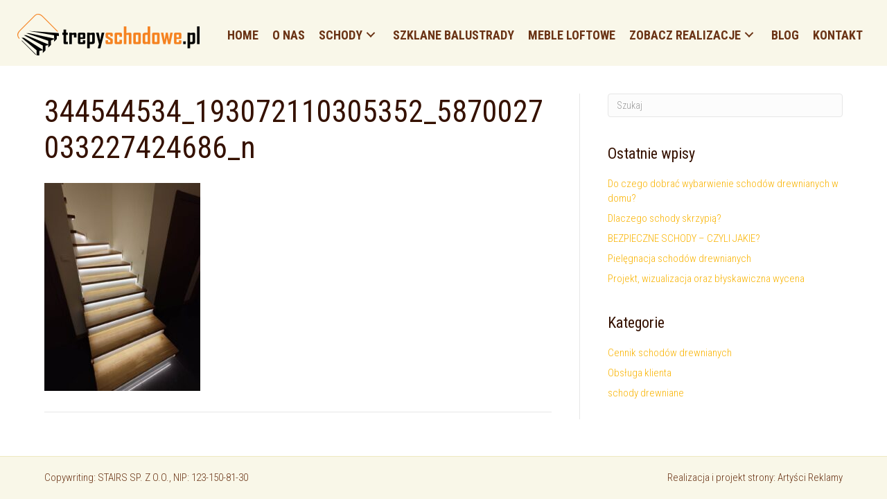

--- FILE ---
content_type: text/html; charset=UTF-8
request_url: https://trepyschodowe.pl/344544534_193072110305352_5870027033227424686_n-3/
body_size: 18488
content:
<!DOCTYPE html>
<html dir="ltr" lang="pl-PL" prefix="og: https://ogp.me/ns#">
<head><meta charset="UTF-8" /><script>if(navigator.userAgent.match(/MSIE|Internet Explorer/i)||navigator.userAgent.match(/Trident\/7\..*?rv:11/i)){var href=document.location.href;if(!href.match(/[?&]nowprocket/)){if(href.indexOf("?")==-1){if(href.indexOf("#")==-1){document.location.href=href+"?nowprocket=1"}else{document.location.href=href.replace("#","?nowprocket=1#")}}else{if(href.indexOf("#")==-1){document.location.href=href+"&nowprocket=1"}else{document.location.href=href.replace("#","&nowprocket=1#")}}}}</script><script>(()=>{class RocketLazyLoadScripts{constructor(){this.v="1.2.6",this.triggerEvents=["keydown","mousedown","mousemove","touchmove","touchstart","touchend","wheel"],this.userEventHandler=this.t.bind(this),this.touchStartHandler=this.i.bind(this),this.touchMoveHandler=this.o.bind(this),this.touchEndHandler=this.h.bind(this),this.clickHandler=this.u.bind(this),this.interceptedClicks=[],this.interceptedClickListeners=[],this.l(this),window.addEventListener("pageshow",(t=>{this.persisted=t.persisted,this.everythingLoaded&&this.m()})),this.CSPIssue=sessionStorage.getItem("rocketCSPIssue"),document.addEventListener("securitypolicyviolation",(t=>{this.CSPIssue||"script-src-elem"!==t.violatedDirective||"data"!==t.blockedURI||(this.CSPIssue=!0,sessionStorage.setItem("rocketCSPIssue",!0))})),document.addEventListener("DOMContentLoaded",(()=>{this.k()})),this.delayedScripts={normal:[],async:[],defer:[]},this.trash=[],this.allJQueries=[]}p(t){document.hidden?t.t():(this.triggerEvents.forEach((e=>window.addEventListener(e,t.userEventHandler,{passive:!0}))),window.addEventListener("touchstart",t.touchStartHandler,{passive:!0}),window.addEventListener("mousedown",t.touchStartHandler),document.addEventListener("visibilitychange",t.userEventHandler))}_(){this.triggerEvents.forEach((t=>window.removeEventListener(t,this.userEventHandler,{passive:!0}))),document.removeEventListener("visibilitychange",this.userEventHandler)}i(t){"HTML"!==t.target.tagName&&(window.addEventListener("touchend",this.touchEndHandler),window.addEventListener("mouseup",this.touchEndHandler),window.addEventListener("touchmove",this.touchMoveHandler,{passive:!0}),window.addEventListener("mousemove",this.touchMoveHandler),t.target.addEventListener("click",this.clickHandler),this.L(t.target,!0),this.S(t.target,"onclick","rocket-onclick"),this.C())}o(t){window.removeEventListener("touchend",this.touchEndHandler),window.removeEventListener("mouseup",this.touchEndHandler),window.removeEventListener("touchmove",this.touchMoveHandler,{passive:!0}),window.removeEventListener("mousemove",this.touchMoveHandler),t.target.removeEventListener("click",this.clickHandler),this.L(t.target,!1),this.S(t.target,"rocket-onclick","onclick"),this.M()}h(){window.removeEventListener("touchend",this.touchEndHandler),window.removeEventListener("mouseup",this.touchEndHandler),window.removeEventListener("touchmove",this.touchMoveHandler,{passive:!0}),window.removeEventListener("mousemove",this.touchMoveHandler)}u(t){t.target.removeEventListener("click",this.clickHandler),this.L(t.target,!1),this.S(t.target,"rocket-onclick","onclick"),this.interceptedClicks.push(t),t.preventDefault(),t.stopPropagation(),t.stopImmediatePropagation(),this.M()}O(){window.removeEventListener("touchstart",this.touchStartHandler,{passive:!0}),window.removeEventListener("mousedown",this.touchStartHandler),this.interceptedClicks.forEach((t=>{t.target.dispatchEvent(new MouseEvent("click",{view:t.view,bubbles:!0,cancelable:!0}))}))}l(t){EventTarget.prototype.addEventListenerWPRocketBase=EventTarget.prototype.addEventListener,EventTarget.prototype.addEventListener=function(e,i,o){"click"!==e||t.windowLoaded||i===t.clickHandler||t.interceptedClickListeners.push({target:this,func:i,options:o}),(this||window).addEventListenerWPRocketBase(e,i,o)}}L(t,e){this.interceptedClickListeners.forEach((i=>{i.target===t&&(e?t.removeEventListener("click",i.func,i.options):t.addEventListener("click",i.func,i.options))})),t.parentNode!==document.documentElement&&this.L(t.parentNode,e)}D(){return new Promise((t=>{this.P?this.M=t:t()}))}C(){this.P=!0}M(){this.P=!1}S(t,e,i){t.hasAttribute&&t.hasAttribute(e)&&(event.target.setAttribute(i,event.target.getAttribute(e)),event.target.removeAttribute(e))}t(){this._(this),"loading"===document.readyState?document.addEventListener("DOMContentLoaded",this.R.bind(this)):this.R()}k(){let t=[];document.querySelectorAll("script[type=rocketlazyloadscript][data-rocket-src]").forEach((e=>{let i=e.getAttribute("data-rocket-src");if(i&&!i.startsWith("data:")){0===i.indexOf("//")&&(i=location.protocol+i);try{const o=new URL(i).origin;o!==location.origin&&t.push({src:o,crossOrigin:e.crossOrigin||"module"===e.getAttribute("data-rocket-type")})}catch(t){}}})),t=[...new Map(t.map((t=>[JSON.stringify(t),t]))).values()],this.T(t,"preconnect")}async R(){this.lastBreath=Date.now(),this.j(this),this.F(this),this.I(),this.W(),this.q(),await this.A(this.delayedScripts.normal),await this.A(this.delayedScripts.defer),await this.A(this.delayedScripts.async);try{await this.U(),await this.H(this),await this.J()}catch(t){console.error(t)}window.dispatchEvent(new Event("rocket-allScriptsLoaded")),this.everythingLoaded=!0,this.D().then((()=>{this.O()})),this.N()}W(){document.querySelectorAll("script[type=rocketlazyloadscript]").forEach((t=>{t.hasAttribute("data-rocket-src")?t.hasAttribute("async")&&!1!==t.async?this.delayedScripts.async.push(t):t.hasAttribute("defer")&&!1!==t.defer||"module"===t.getAttribute("data-rocket-type")?this.delayedScripts.defer.push(t):this.delayedScripts.normal.push(t):this.delayedScripts.normal.push(t)}))}async B(t){if(await this.G(),!0!==t.noModule||!("noModule"in HTMLScriptElement.prototype))return new Promise((e=>{let i;function o(){(i||t).setAttribute("data-rocket-status","executed"),e()}try{if(navigator.userAgent.indexOf("Firefox/")>0||""===navigator.vendor||this.CSPIssue)i=document.createElement("script"),[...t.attributes].forEach((t=>{let e=t.nodeName;"type"!==e&&("data-rocket-type"===e&&(e="type"),"data-rocket-src"===e&&(e="src"),i.setAttribute(e,t.nodeValue))})),t.text&&(i.text=t.text),i.hasAttribute("src")?(i.addEventListener("load",o),i.addEventListener("error",(function(){i.setAttribute("data-rocket-status","failed-network"),e()})),setTimeout((()=>{i.isConnected||e()}),1)):(i.text=t.text,o()),t.parentNode.replaceChild(i,t);else{const i=t.getAttribute("data-rocket-type"),s=t.getAttribute("data-rocket-src");i?(t.type=i,t.removeAttribute("data-rocket-type")):t.removeAttribute("type"),t.addEventListener("load",o),t.addEventListener("error",(i=>{this.CSPIssue&&i.target.src.startsWith("data:")?(console.log("WPRocket: data-uri blocked by CSP -> fallback"),t.removeAttribute("src"),this.B(t).then(e)):(t.setAttribute("data-rocket-status","failed-network"),e())})),s?(t.removeAttribute("data-rocket-src"),t.src=s):t.src="data:text/javascript;base64,"+window.btoa(unescape(encodeURIComponent(t.text)))}}catch(i){t.setAttribute("data-rocket-status","failed-transform"),e()}}));t.setAttribute("data-rocket-status","skipped")}async A(t){const e=t.shift();return e&&e.isConnected?(await this.B(e),this.A(t)):Promise.resolve()}q(){this.T([...this.delayedScripts.normal,...this.delayedScripts.defer,...this.delayedScripts.async],"preload")}T(t,e){var i=document.createDocumentFragment();t.forEach((t=>{const o=t.getAttribute&&t.getAttribute("data-rocket-src")||t.src;if(o&&!o.startsWith("data:")){const s=document.createElement("link");s.href=o,s.rel=e,"preconnect"!==e&&(s.as="script"),t.getAttribute&&"module"===t.getAttribute("data-rocket-type")&&(s.crossOrigin=!0),t.crossOrigin&&(s.crossOrigin=t.crossOrigin),t.integrity&&(s.integrity=t.integrity),i.appendChild(s),this.trash.push(s)}})),document.head.appendChild(i)}j(t){let e={};function i(i,o){return e[o].eventsToRewrite.indexOf(i)>=0&&!t.everythingLoaded?"rocket-"+i:i}function o(t,o){!function(t){e[t]||(e[t]={originalFunctions:{add:t.addEventListener,remove:t.removeEventListener},eventsToRewrite:[]},t.addEventListener=function(){arguments[0]=i(arguments[0],t),e[t].originalFunctions.add.apply(t,arguments)},t.removeEventListener=function(){arguments[0]=i(arguments[0],t),e[t].originalFunctions.remove.apply(t,arguments)})}(t),e[t].eventsToRewrite.push(o)}function s(e,i){let o=e[i];e[i]=null,Object.defineProperty(e,i,{get:()=>o||function(){},set(s){t.everythingLoaded?o=s:e["rocket"+i]=o=s}})}o(document,"DOMContentLoaded"),o(window,"DOMContentLoaded"),o(window,"load"),o(window,"pageshow"),o(document,"readystatechange"),s(document,"onreadystatechange"),s(window,"onload"),s(window,"onpageshow");try{Object.defineProperty(document,"readyState",{get:()=>t.rocketReadyState,set(e){t.rocketReadyState=e},configurable:!0}),document.readyState="loading"}catch(t){console.log("WPRocket DJE readyState conflict, bypassing")}}F(t){let e;function i(e){return t.everythingLoaded?e:e.split(" ").map((t=>"load"===t||0===t.indexOf("load.")?"rocket-jquery-load":t)).join(" ")}function o(o){function s(t){const e=o.fn[t];o.fn[t]=o.fn.init.prototype[t]=function(){return this[0]===window&&("string"==typeof arguments[0]||arguments[0]instanceof String?arguments[0]=i(arguments[0]):"object"==typeof arguments[0]&&Object.keys(arguments[0]).forEach((t=>{const e=arguments[0][t];delete arguments[0][t],arguments[0][i(t)]=e}))),e.apply(this,arguments),this}}o&&o.fn&&!t.allJQueries.includes(o)&&(o.fn.ready=o.fn.init.prototype.ready=function(e){return t.domReadyFired?e.bind(document)(o):document.addEventListener("rocket-DOMContentLoaded",(()=>e.bind(document)(o))),o([])},s("on"),s("one"),t.allJQueries.push(o)),e=o}o(window.jQuery),Object.defineProperty(window,"jQuery",{get:()=>e,set(t){o(t)}})}async H(t){const e=document.querySelector("script[data-webpack]");e&&(await async function(){return new Promise((t=>{e.addEventListener("load",t),e.addEventListener("error",t)}))}(),await t.K(),await t.H(t))}async U(){this.domReadyFired=!0;try{document.readyState="interactive"}catch(t){}await this.G(),document.dispatchEvent(new Event("rocket-readystatechange")),await this.G(),document.rocketonreadystatechange&&document.rocketonreadystatechange(),await this.G(),document.dispatchEvent(new Event("rocket-DOMContentLoaded")),await this.G(),window.dispatchEvent(new Event("rocket-DOMContentLoaded"))}async J(){try{document.readyState="complete"}catch(t){}await this.G(),document.dispatchEvent(new Event("rocket-readystatechange")),await this.G(),document.rocketonreadystatechange&&document.rocketonreadystatechange(),await this.G(),window.dispatchEvent(new Event("rocket-load")),await this.G(),window.rocketonload&&window.rocketonload(),await this.G(),this.allJQueries.forEach((t=>t(window).trigger("rocket-jquery-load"))),await this.G();const t=new Event("rocket-pageshow");t.persisted=this.persisted,window.dispatchEvent(t),await this.G(),window.rocketonpageshow&&window.rocketonpageshow({persisted:this.persisted}),this.windowLoaded=!0}m(){document.onreadystatechange&&document.onreadystatechange(),window.onload&&window.onload(),window.onpageshow&&window.onpageshow({persisted:this.persisted})}I(){const t=new Map;document.write=document.writeln=function(e){const i=document.currentScript;i||console.error("WPRocket unable to document.write this: "+e);const o=document.createRange(),s=i.parentElement;let n=t.get(i);void 0===n&&(n=i.nextSibling,t.set(i,n));const c=document.createDocumentFragment();o.setStart(c,0),c.appendChild(o.createContextualFragment(e)),s.insertBefore(c,n)}}async G(){Date.now()-this.lastBreath>45&&(await this.K(),this.lastBreath=Date.now())}async K(){return document.hidden?new Promise((t=>setTimeout(t))):new Promise((t=>requestAnimationFrame(t)))}N(){this.trash.forEach((t=>t.remove()))}static run(){const t=new RocketLazyLoadScripts;t.p(t)}}RocketLazyLoadScripts.run()})();</script>

<meta name='viewport' content='width=device-width, initial-scale=1.0' />
<meta http-equiv='X-UA-Compatible' content='IE=edge' />
<link rel="profile" href="https://gmpg.org/xfn/11" />
<title>344544534_193072110305352_5870027033227424686_n | Schody drewniane</title><link rel="preload" data-rocket-preload as="style" href="https://fonts.googleapis.com/css?family=Roboto%20Condensed%3A300%2C400%2C700%2C400%2C700&#038;display=swap" /><link rel="stylesheet" href="https://fonts.googleapis.com/css?family=Roboto%20Condensed%3A300%2C400%2C700%2C400%2C700&#038;display=swap" media="print" onload="this.media='all'" /><noscript><link rel="stylesheet" href="https://fonts.googleapis.com/css?family=Roboto%20Condensed%3A300%2C400%2C700%2C400%2C700&#038;display=swap" /></noscript>

		<!-- All in One SEO 4.7.3 - aioseo.com -->
		<meta name="robots" content="max-image-preview:large" />
		<link rel="canonical" href="https://trepyschodowe.pl/344544534_193072110305352_5870027033227424686_n-3/" />
		<meta name="generator" content="All in One SEO (AIOSEO) 4.7.3" />
		<meta property="og:locale" content="pl_PL" />
		<meta property="og:site_name" content="Schody drewniane | Montaż nawet w 1 dzień" />
		<meta property="og:type" content="article" />
		<meta property="og:title" content="344544534_193072110305352_5870027033227424686_n | Schody drewniane" />
		<meta property="og:url" content="https://trepyschodowe.pl/344544534_193072110305352_5870027033227424686_n-3/" />
		<meta property="article:published_time" content="2023-06-19T07:45:47+00:00" />
		<meta property="article:modified_time" content="2023-06-19T07:45:47+00:00" />
		<meta name="twitter:card" content="summary" />
		<meta name="twitter:title" content="344544534_193072110305352_5870027033227424686_n | Schody drewniane" />
		<script type="application/ld+json" class="aioseo-schema">
			{"@context":"https:\/\/schema.org","@graph":[{"@type":"BreadcrumbList","@id":"https:\/\/trepyschodowe.pl\/344544534_193072110305352_5870027033227424686_n-3\/#breadcrumblist","itemListElement":[{"@type":"ListItem","@id":"https:\/\/trepyschodowe.pl\/#listItem","position":1,"name":"Dom","item":"https:\/\/trepyschodowe.pl\/","nextItem":"https:\/\/trepyschodowe.pl\/344544534_193072110305352_5870027033227424686_n-3\/#listItem"},{"@type":"ListItem","@id":"https:\/\/trepyschodowe.pl\/344544534_193072110305352_5870027033227424686_n-3\/#listItem","position":2,"name":"344544534_193072110305352_5870027033227424686_n","previousItem":"https:\/\/trepyschodowe.pl\/#listItem"}]},{"@type":"ItemPage","@id":"https:\/\/trepyschodowe.pl\/344544534_193072110305352_5870027033227424686_n-3\/#itempage","url":"https:\/\/trepyschodowe.pl\/344544534_193072110305352_5870027033227424686_n-3\/","name":"344544534_193072110305352_5870027033227424686_n | Schody drewniane","inLanguage":"pl-PL","isPartOf":{"@id":"https:\/\/trepyschodowe.pl\/#website"},"breadcrumb":{"@id":"https:\/\/trepyschodowe.pl\/344544534_193072110305352_5870027033227424686_n-3\/#breadcrumblist"},"author":{"@id":"https:\/\/trepyschodowe.pl\/author\/mariusz\/#author"},"creator":{"@id":"https:\/\/trepyschodowe.pl\/author\/mariusz\/#author"},"datePublished":"2023-06-19T07:45:47+00:00","dateModified":"2023-06-19T07:45:47+00:00"},{"@type":"Organization","@id":"https:\/\/trepyschodowe.pl\/#organization","name":"Schody drewniane","description":"Monta\u017c nawet w 1 dzie\u0144","url":"https:\/\/trepyschodowe.pl\/"},{"@type":"Person","@id":"https:\/\/trepyschodowe.pl\/author\/mariusz\/#author","url":"https:\/\/trepyschodowe.pl\/author\/mariusz\/","name":"mariusz","image":{"@type":"ImageObject","@id":"https:\/\/trepyschodowe.pl\/344544534_193072110305352_5870027033227424686_n-3\/#authorImage","url":"https:\/\/secure.gravatar.com\/avatar\/c1a1e1d03195370fd24a78d65a50c022?s=96&d=mm&r=g","width":96,"height":96,"caption":"mariusz"}},{"@type":"WebSite","@id":"https:\/\/trepyschodowe.pl\/#website","url":"https:\/\/trepyschodowe.pl\/","name":"Schody drewniane","description":"Monta\u017c nawet w 1 dzie\u0144","inLanguage":"pl-PL","publisher":{"@id":"https:\/\/trepyschodowe.pl\/#organization"}}]}
		</script>
		<!-- All in One SEO -->

<link rel='dns-prefetch' href='//fonts.googleapis.com' />
<link rel='dns-prefetch' href='//www.googletagmanager.com' />
<link rel='dns-prefetch' href='//www.googletagservices.com' />
<link rel='dns-prefetch' href='//adservice.google.com' />
<link rel='dns-prefetch' href='//pagead2.googlesyndication.com' />
<link rel='dns-prefetch' href='//maps.googleapis.com' />
<link rel='dns-prefetch' href='//maps.gstatic.com' />
<link rel='dns-prefetch' href='//fonts.gstatic.com' />
<link rel='dns-prefetch' href='//ajax.googleapis.com' />
<link rel='dns-prefetch' href='//apis.google.com' />
<link rel='dns-prefetch' href='//google-analytics.com' />
<link rel='dns-prefetch' href='//www.google-analytics.com' />
<link rel='dns-prefetch' href='//ssl.google-analytics.com' />
<link rel='dns-prefetch' href='//youtube.com' />
<link rel='dns-prefetch' href='//api.pinterest.com' />
<link rel='dns-prefetch' href='//cdnjs.cloudflare.com' />
<link rel='dns-prefetch' href='//pixel.wp.com' />
<link rel='dns-prefetch' href='//connect.facebook.net' />
<link rel='dns-prefetch' href='//platform.twitter.com' />
<link rel='dns-prefetch' href='//syndication.twitter.com' />
<link rel='dns-prefetch' href='//platform.instagram.com' />
<link rel='dns-prefetch' href='//disqus.com' />
<link rel='dns-prefetch' href='//sitename.disqus.com' />
<link rel='dns-prefetch' href='//s7.addthis.com' />
<link rel='dns-prefetch' href='//platform.linkedin.com' />
<link rel='dns-prefetch' href='//w.sharethis.com' />
<link rel='dns-prefetch' href='//s0.wp.com' />
<link rel='dns-prefetch' href='//s.gravatar.com' />
<link rel='dns-prefetch' href='//stats.wp.com' />
<link rel='dns-prefetch' href='//referrer.disqus.com' />
<link rel='dns-prefetch' href='//c.disquscdn.com' />
<link rel='dns-prefetch' href='//0.gravatar.com' />
<link rel='dns-prefetch' href='//2.gravatar.com' />
<link rel='dns-prefetch' href='//1.gravatar.com' />
<link rel='dns-prefetch' href='//player.vimeo.com' />
<link href='https://fonts.gstatic.com' crossorigin rel='preconnect' />
<link rel="alternate" type="application/rss+xml" title="Schody drewniane &raquo; Kanał z wpisami" href="https://trepyschodowe.pl/feed/" />
<script type="rocketlazyloadscript">
window._wpemojiSettings = {"baseUrl":"https:\/\/s.w.org\/images\/core\/emoji\/15.0.3\/72x72\/","ext":".png","svgUrl":"https:\/\/s.w.org\/images\/core\/emoji\/15.0.3\/svg\/","svgExt":".svg","source":{"concatemoji":"https:\/\/trepyschodowe.pl\/wp-includes\/js\/wp-emoji-release.min.js?ver=6.6.4"}};
/*! This file is auto-generated */
!function(i,n){var o,s,e;function c(e){try{var t={supportTests:e,timestamp:(new Date).valueOf()};sessionStorage.setItem(o,JSON.stringify(t))}catch(e){}}function p(e,t,n){e.clearRect(0,0,e.canvas.width,e.canvas.height),e.fillText(t,0,0);var t=new Uint32Array(e.getImageData(0,0,e.canvas.width,e.canvas.height).data),r=(e.clearRect(0,0,e.canvas.width,e.canvas.height),e.fillText(n,0,0),new Uint32Array(e.getImageData(0,0,e.canvas.width,e.canvas.height).data));return t.every(function(e,t){return e===r[t]})}function u(e,t,n){switch(t){case"flag":return n(e,"\ud83c\udff3\ufe0f\u200d\u26a7\ufe0f","\ud83c\udff3\ufe0f\u200b\u26a7\ufe0f")?!1:!n(e,"\ud83c\uddfa\ud83c\uddf3","\ud83c\uddfa\u200b\ud83c\uddf3")&&!n(e,"\ud83c\udff4\udb40\udc67\udb40\udc62\udb40\udc65\udb40\udc6e\udb40\udc67\udb40\udc7f","\ud83c\udff4\u200b\udb40\udc67\u200b\udb40\udc62\u200b\udb40\udc65\u200b\udb40\udc6e\u200b\udb40\udc67\u200b\udb40\udc7f");case"emoji":return!n(e,"\ud83d\udc26\u200d\u2b1b","\ud83d\udc26\u200b\u2b1b")}return!1}function f(e,t,n){var r="undefined"!=typeof WorkerGlobalScope&&self instanceof WorkerGlobalScope?new OffscreenCanvas(300,150):i.createElement("canvas"),a=r.getContext("2d",{willReadFrequently:!0}),o=(a.textBaseline="top",a.font="600 32px Arial",{});return e.forEach(function(e){o[e]=t(a,e,n)}),o}function t(e){var t=i.createElement("script");t.src=e,t.defer=!0,i.head.appendChild(t)}"undefined"!=typeof Promise&&(o="wpEmojiSettingsSupports",s=["flag","emoji"],n.supports={everything:!0,everythingExceptFlag:!0},e=new Promise(function(e){i.addEventListener("DOMContentLoaded",e,{once:!0})}),new Promise(function(t){var n=function(){try{var e=JSON.parse(sessionStorage.getItem(o));if("object"==typeof e&&"number"==typeof e.timestamp&&(new Date).valueOf()<e.timestamp+604800&&"object"==typeof e.supportTests)return e.supportTests}catch(e){}return null}();if(!n){if("undefined"!=typeof Worker&&"undefined"!=typeof OffscreenCanvas&&"undefined"!=typeof URL&&URL.createObjectURL&&"undefined"!=typeof Blob)try{var e="postMessage("+f.toString()+"("+[JSON.stringify(s),u.toString(),p.toString()].join(",")+"));",r=new Blob([e],{type:"text/javascript"}),a=new Worker(URL.createObjectURL(r),{name:"wpTestEmojiSupports"});return void(a.onmessage=function(e){c(n=e.data),a.terminate(),t(n)})}catch(e){}c(n=f(s,u,p))}t(n)}).then(function(e){for(var t in e)n.supports[t]=e[t],n.supports.everything=n.supports.everything&&n.supports[t],"flag"!==t&&(n.supports.everythingExceptFlag=n.supports.everythingExceptFlag&&n.supports[t]);n.supports.everythingExceptFlag=n.supports.everythingExceptFlag&&!n.supports.flag,n.DOMReady=!1,n.readyCallback=function(){n.DOMReady=!0}}).then(function(){return e}).then(function(){var e;n.supports.everything||(n.readyCallback(),(e=n.source||{}).concatemoji?t(e.concatemoji):e.wpemoji&&e.twemoji&&(t(e.twemoji),t(e.wpemoji)))}))}((window,document),window._wpemojiSettings);
</script>
<style id='wp-emoji-styles-inline-css'>

	img.wp-smiley, img.emoji {
		display: inline !important;
		border: none !important;
		box-shadow: none !important;
		height: 1em !important;
		width: 1em !important;
		margin: 0 0.07em !important;
		vertical-align: -0.1em !important;
		background: none !important;
		padding: 0 !important;
	}
</style>
<link rel='stylesheet' id='wp-block-library-css' href='https://trepyschodowe.pl/wp-includes/css/dist/block-library/style.min.css?ver=6.6.4' media='all' />
<style id='wp-block-library-theme-inline-css'>
.wp-block-audio :where(figcaption){color:#555;font-size:13px;text-align:center}.is-dark-theme .wp-block-audio :where(figcaption){color:#ffffffa6}.wp-block-audio{margin:0 0 1em}.wp-block-code{border:1px solid #ccc;border-radius:4px;font-family:Menlo,Consolas,monaco,monospace;padding:.8em 1em}.wp-block-embed :where(figcaption){color:#555;font-size:13px;text-align:center}.is-dark-theme .wp-block-embed :where(figcaption){color:#ffffffa6}.wp-block-embed{margin:0 0 1em}.blocks-gallery-caption{color:#555;font-size:13px;text-align:center}.is-dark-theme .blocks-gallery-caption{color:#ffffffa6}:root :where(.wp-block-image figcaption){color:#555;font-size:13px;text-align:center}.is-dark-theme :root :where(.wp-block-image figcaption){color:#ffffffa6}.wp-block-image{margin:0 0 1em}.wp-block-pullquote{border-bottom:4px solid;border-top:4px solid;color:currentColor;margin-bottom:1.75em}.wp-block-pullquote cite,.wp-block-pullquote footer,.wp-block-pullquote__citation{color:currentColor;font-size:.8125em;font-style:normal;text-transform:uppercase}.wp-block-quote{border-left:.25em solid;margin:0 0 1.75em;padding-left:1em}.wp-block-quote cite,.wp-block-quote footer{color:currentColor;font-size:.8125em;font-style:normal;position:relative}.wp-block-quote.has-text-align-right{border-left:none;border-right:.25em solid;padding-left:0;padding-right:1em}.wp-block-quote.has-text-align-center{border:none;padding-left:0}.wp-block-quote.is-large,.wp-block-quote.is-style-large,.wp-block-quote.is-style-plain{border:none}.wp-block-search .wp-block-search__label{font-weight:700}.wp-block-search__button{border:1px solid #ccc;padding:.375em .625em}:where(.wp-block-group.has-background){padding:1.25em 2.375em}.wp-block-separator.has-css-opacity{opacity:.4}.wp-block-separator{border:none;border-bottom:2px solid;margin-left:auto;margin-right:auto}.wp-block-separator.has-alpha-channel-opacity{opacity:1}.wp-block-separator:not(.is-style-wide):not(.is-style-dots){width:100px}.wp-block-separator.has-background:not(.is-style-dots){border-bottom:none;height:1px}.wp-block-separator.has-background:not(.is-style-wide):not(.is-style-dots){height:2px}.wp-block-table{margin:0 0 1em}.wp-block-table td,.wp-block-table th{word-break:normal}.wp-block-table :where(figcaption){color:#555;font-size:13px;text-align:center}.is-dark-theme .wp-block-table :where(figcaption){color:#ffffffa6}.wp-block-video :where(figcaption){color:#555;font-size:13px;text-align:center}.is-dark-theme .wp-block-video :where(figcaption){color:#ffffffa6}.wp-block-video{margin:0 0 1em}:root :where(.wp-block-template-part.has-background){margin-bottom:0;margin-top:0;padding:1.25em 2.375em}
</style>
<style id='classic-theme-styles-inline-css'>
/*! This file is auto-generated */
.wp-block-button__link{color:#fff;background-color:#32373c;border-radius:9999px;box-shadow:none;text-decoration:none;padding:calc(.667em + 2px) calc(1.333em + 2px);font-size:1.125em}.wp-block-file__button{background:#32373c;color:#fff;text-decoration:none}
</style>
<style id='global-styles-inline-css'>
:root{--wp--preset--aspect-ratio--square: 1;--wp--preset--aspect-ratio--4-3: 4/3;--wp--preset--aspect-ratio--3-4: 3/4;--wp--preset--aspect-ratio--3-2: 3/2;--wp--preset--aspect-ratio--2-3: 2/3;--wp--preset--aspect-ratio--16-9: 16/9;--wp--preset--aspect-ratio--9-16: 9/16;--wp--preset--color--black: #000000;--wp--preset--color--cyan-bluish-gray: #abb8c3;--wp--preset--color--white: #ffffff;--wp--preset--color--pale-pink: #f78da7;--wp--preset--color--vivid-red: #cf2e2e;--wp--preset--color--luminous-vivid-orange: #ff6900;--wp--preset--color--luminous-vivid-amber: #fcb900;--wp--preset--color--light-green-cyan: #7bdcb5;--wp--preset--color--vivid-green-cyan: #00d084;--wp--preset--color--pale-cyan-blue: #8ed1fc;--wp--preset--color--vivid-cyan-blue: #0693e3;--wp--preset--color--vivid-purple: #9b51e0;--wp--preset--color--fl-heading-text: #351100;--wp--preset--color--fl-body-bg: #f2f2f2;--wp--preset--color--fl-body-text: #000000;--wp--preset--color--fl-accent: #f9b300;--wp--preset--color--fl-accent-hover: #e8a600;--wp--preset--color--fl-topbar-bg: #f9ca50;--wp--preset--color--fl-topbar-text: #000000;--wp--preset--color--fl-topbar-link: #428bca;--wp--preset--color--fl-topbar-hover: #428bca;--wp--preset--color--fl-header-bg: #f9f7e8;--wp--preset--color--fl-header-text: #6a3315;--wp--preset--color--fl-header-link: #6a3315;--wp--preset--color--fl-header-hover: #351100;--wp--preset--color--fl-nav-bg: #ffffff;--wp--preset--color--fl-nav-link: #428bca;--wp--preset--color--fl-nav-hover: #428bca;--wp--preset--color--fl-content-bg: #ffffff;--wp--preset--color--fl-footer-widgets-bg: #ffffff;--wp--preset--color--fl-footer-widgets-text: #000000;--wp--preset--color--fl-footer-widgets-link: #428bca;--wp--preset--color--fl-footer-widgets-hover: #428bca;--wp--preset--color--fl-footer-bg: #f9f7e8;--wp--preset--color--fl-footer-text: #6a3315;--wp--preset--color--fl-footer-link: #6a3315;--wp--preset--color--fl-footer-hover: #351100;--wp--preset--gradient--vivid-cyan-blue-to-vivid-purple: linear-gradient(135deg,rgba(6,147,227,1) 0%,rgb(155,81,224) 100%);--wp--preset--gradient--light-green-cyan-to-vivid-green-cyan: linear-gradient(135deg,rgb(122,220,180) 0%,rgb(0,208,130) 100%);--wp--preset--gradient--luminous-vivid-amber-to-luminous-vivid-orange: linear-gradient(135deg,rgba(252,185,0,1) 0%,rgba(255,105,0,1) 100%);--wp--preset--gradient--luminous-vivid-orange-to-vivid-red: linear-gradient(135deg,rgba(255,105,0,1) 0%,rgb(207,46,46) 100%);--wp--preset--gradient--very-light-gray-to-cyan-bluish-gray: linear-gradient(135deg,rgb(238,238,238) 0%,rgb(169,184,195) 100%);--wp--preset--gradient--cool-to-warm-spectrum: linear-gradient(135deg,rgb(74,234,220) 0%,rgb(151,120,209) 20%,rgb(207,42,186) 40%,rgb(238,44,130) 60%,rgb(251,105,98) 80%,rgb(254,248,76) 100%);--wp--preset--gradient--blush-light-purple: linear-gradient(135deg,rgb(255,206,236) 0%,rgb(152,150,240) 100%);--wp--preset--gradient--blush-bordeaux: linear-gradient(135deg,rgb(254,205,165) 0%,rgb(254,45,45) 50%,rgb(107,0,62) 100%);--wp--preset--gradient--luminous-dusk: linear-gradient(135deg,rgb(255,203,112) 0%,rgb(199,81,192) 50%,rgb(65,88,208) 100%);--wp--preset--gradient--pale-ocean: linear-gradient(135deg,rgb(255,245,203) 0%,rgb(182,227,212) 50%,rgb(51,167,181) 100%);--wp--preset--gradient--electric-grass: linear-gradient(135deg,rgb(202,248,128) 0%,rgb(113,206,126) 100%);--wp--preset--gradient--midnight: linear-gradient(135deg,rgb(2,3,129) 0%,rgb(40,116,252) 100%);--wp--preset--font-size--small: 13px;--wp--preset--font-size--medium: 20px;--wp--preset--font-size--large: 36px;--wp--preset--font-size--x-large: 42px;--wp--preset--spacing--20: 0.44rem;--wp--preset--spacing--30: 0.67rem;--wp--preset--spacing--40: 1rem;--wp--preset--spacing--50: 1.5rem;--wp--preset--spacing--60: 2.25rem;--wp--preset--spacing--70: 3.38rem;--wp--preset--spacing--80: 5.06rem;--wp--preset--shadow--natural: 6px 6px 9px rgba(0, 0, 0, 0.2);--wp--preset--shadow--deep: 12px 12px 50px rgba(0, 0, 0, 0.4);--wp--preset--shadow--sharp: 6px 6px 0px rgba(0, 0, 0, 0.2);--wp--preset--shadow--outlined: 6px 6px 0px -3px rgba(255, 255, 255, 1), 6px 6px rgba(0, 0, 0, 1);--wp--preset--shadow--crisp: 6px 6px 0px rgba(0, 0, 0, 1);}:where(.is-layout-flex){gap: 0.5em;}:where(.is-layout-grid){gap: 0.5em;}body .is-layout-flex{display: flex;}.is-layout-flex{flex-wrap: wrap;align-items: center;}.is-layout-flex > :is(*, div){margin: 0;}body .is-layout-grid{display: grid;}.is-layout-grid > :is(*, div){margin: 0;}:where(.wp-block-columns.is-layout-flex){gap: 2em;}:where(.wp-block-columns.is-layout-grid){gap: 2em;}:where(.wp-block-post-template.is-layout-flex){gap: 1.25em;}:where(.wp-block-post-template.is-layout-grid){gap: 1.25em;}.has-black-color{color: var(--wp--preset--color--black) !important;}.has-cyan-bluish-gray-color{color: var(--wp--preset--color--cyan-bluish-gray) !important;}.has-white-color{color: var(--wp--preset--color--white) !important;}.has-pale-pink-color{color: var(--wp--preset--color--pale-pink) !important;}.has-vivid-red-color{color: var(--wp--preset--color--vivid-red) !important;}.has-luminous-vivid-orange-color{color: var(--wp--preset--color--luminous-vivid-orange) !important;}.has-luminous-vivid-amber-color{color: var(--wp--preset--color--luminous-vivid-amber) !important;}.has-light-green-cyan-color{color: var(--wp--preset--color--light-green-cyan) !important;}.has-vivid-green-cyan-color{color: var(--wp--preset--color--vivid-green-cyan) !important;}.has-pale-cyan-blue-color{color: var(--wp--preset--color--pale-cyan-blue) !important;}.has-vivid-cyan-blue-color{color: var(--wp--preset--color--vivid-cyan-blue) !important;}.has-vivid-purple-color{color: var(--wp--preset--color--vivid-purple) !important;}.has-black-background-color{background-color: var(--wp--preset--color--black) !important;}.has-cyan-bluish-gray-background-color{background-color: var(--wp--preset--color--cyan-bluish-gray) !important;}.has-white-background-color{background-color: var(--wp--preset--color--white) !important;}.has-pale-pink-background-color{background-color: var(--wp--preset--color--pale-pink) !important;}.has-vivid-red-background-color{background-color: var(--wp--preset--color--vivid-red) !important;}.has-luminous-vivid-orange-background-color{background-color: var(--wp--preset--color--luminous-vivid-orange) !important;}.has-luminous-vivid-amber-background-color{background-color: var(--wp--preset--color--luminous-vivid-amber) !important;}.has-light-green-cyan-background-color{background-color: var(--wp--preset--color--light-green-cyan) !important;}.has-vivid-green-cyan-background-color{background-color: var(--wp--preset--color--vivid-green-cyan) !important;}.has-pale-cyan-blue-background-color{background-color: var(--wp--preset--color--pale-cyan-blue) !important;}.has-vivid-cyan-blue-background-color{background-color: var(--wp--preset--color--vivid-cyan-blue) !important;}.has-vivid-purple-background-color{background-color: var(--wp--preset--color--vivid-purple) !important;}.has-black-border-color{border-color: var(--wp--preset--color--black) !important;}.has-cyan-bluish-gray-border-color{border-color: var(--wp--preset--color--cyan-bluish-gray) !important;}.has-white-border-color{border-color: var(--wp--preset--color--white) !important;}.has-pale-pink-border-color{border-color: var(--wp--preset--color--pale-pink) !important;}.has-vivid-red-border-color{border-color: var(--wp--preset--color--vivid-red) !important;}.has-luminous-vivid-orange-border-color{border-color: var(--wp--preset--color--luminous-vivid-orange) !important;}.has-luminous-vivid-amber-border-color{border-color: var(--wp--preset--color--luminous-vivid-amber) !important;}.has-light-green-cyan-border-color{border-color: var(--wp--preset--color--light-green-cyan) !important;}.has-vivid-green-cyan-border-color{border-color: var(--wp--preset--color--vivid-green-cyan) !important;}.has-pale-cyan-blue-border-color{border-color: var(--wp--preset--color--pale-cyan-blue) !important;}.has-vivid-cyan-blue-border-color{border-color: var(--wp--preset--color--vivid-cyan-blue) !important;}.has-vivid-purple-border-color{border-color: var(--wp--preset--color--vivid-purple) !important;}.has-vivid-cyan-blue-to-vivid-purple-gradient-background{background: var(--wp--preset--gradient--vivid-cyan-blue-to-vivid-purple) !important;}.has-light-green-cyan-to-vivid-green-cyan-gradient-background{background: var(--wp--preset--gradient--light-green-cyan-to-vivid-green-cyan) !important;}.has-luminous-vivid-amber-to-luminous-vivid-orange-gradient-background{background: var(--wp--preset--gradient--luminous-vivid-amber-to-luminous-vivid-orange) !important;}.has-luminous-vivid-orange-to-vivid-red-gradient-background{background: var(--wp--preset--gradient--luminous-vivid-orange-to-vivid-red) !important;}.has-very-light-gray-to-cyan-bluish-gray-gradient-background{background: var(--wp--preset--gradient--very-light-gray-to-cyan-bluish-gray) !important;}.has-cool-to-warm-spectrum-gradient-background{background: var(--wp--preset--gradient--cool-to-warm-spectrum) !important;}.has-blush-light-purple-gradient-background{background: var(--wp--preset--gradient--blush-light-purple) !important;}.has-blush-bordeaux-gradient-background{background: var(--wp--preset--gradient--blush-bordeaux) !important;}.has-luminous-dusk-gradient-background{background: var(--wp--preset--gradient--luminous-dusk) !important;}.has-pale-ocean-gradient-background{background: var(--wp--preset--gradient--pale-ocean) !important;}.has-electric-grass-gradient-background{background: var(--wp--preset--gradient--electric-grass) !important;}.has-midnight-gradient-background{background: var(--wp--preset--gradient--midnight) !important;}.has-small-font-size{font-size: var(--wp--preset--font-size--small) !important;}.has-medium-font-size{font-size: var(--wp--preset--font-size--medium) !important;}.has-large-font-size{font-size: var(--wp--preset--font-size--large) !important;}.has-x-large-font-size{font-size: var(--wp--preset--font-size--x-large) !important;}
:where(.wp-block-post-template.is-layout-flex){gap: 1.25em;}:where(.wp-block-post-template.is-layout-grid){gap: 1.25em;}
:where(.wp-block-columns.is-layout-flex){gap: 2em;}:where(.wp-block-columns.is-layout-grid){gap: 2em;}
:root :where(.wp-block-pullquote){font-size: 1.5em;line-height: 1.6;}
</style>
<link data-minify="1" rel='stylesheet' id='fl-builder-layout-bundle-19738238a906ba56cbd9690e563141a8-css' href='https://trepyschodowe.pl/wp-content/cache/min/1/wp-content/uploads/bb-plugin/cache/19738238a906ba56cbd9690e563141a8-layout-bundle.css?ver=1736336221' media='all' />
<link rel='stylesheet' id='jquery-magnificpopup-css' href='https://trepyschodowe.pl/wp-content/plugins/bb-plugin/css/jquery.magnificpopup.min.css?ver=2.8.4.1' media='all' />
<link data-minify="1" rel='stylesheet' id='bootstrap-css' href='https://trepyschodowe.pl/wp-content/cache/min/1/wp-content/themes/bb-theme/css/bootstrap.min.css?ver=1736336221' media='all' />
<link data-minify="1" rel='stylesheet' id='fl-automator-skin-css' href='https://trepyschodowe.pl/wp-content/cache/min/1/wp-content/uploads/bb-theme/skin-670ffdd3782f7.css?ver=1736336221' media='all' />
<link rel='stylesheet' id='pp-animate-css' href='https://trepyschodowe.pl/wp-content/plugins/bbpowerpack/assets/css/animate.min.css?ver=3.5.1' media='all' />

<style id='rocket-lazyload-inline-css'>
.rll-youtube-player{position:relative;padding-bottom:56.23%;height:0;overflow:hidden;max-width:100%;}.rll-youtube-player:focus-within{outline: 2px solid currentColor;outline-offset: 5px;}.rll-youtube-player iframe{position:absolute;top:0;left:0;width:100%;height:100%;z-index:100;background:0 0}.rll-youtube-player img{bottom:0;display:block;left:0;margin:auto;max-width:100%;width:100%;position:absolute;right:0;top:0;border:none;height:auto;-webkit-transition:.4s all;-moz-transition:.4s all;transition:.4s all}.rll-youtube-player img:hover{-webkit-filter:brightness(75%)}.rll-youtube-player .play{height:100%;width:100%;left:0;top:0;position:absolute;background:url(https://trepyschodowe.pl/wp-content/plugins/wp-rocket/assets/img/youtube.png) no-repeat center;background-color: transparent !important;cursor:pointer;border:none;}
</style>
<link data-minify="1" rel='stylesheet' id='csshero-main-stylesheet-css' href='https://trepyschodowe.pl/wp-content/cache/min/1/wp-content/uploads/2023/02/csshero-static-style.css?ver=1736336221' media='all' />
<script type="rocketlazyloadscript" data-rocket-src="https://trepyschodowe.pl/wp-includes/js/jquery/jquery.min.js?ver=3.7.1" id="jquery-core-js" data-rocket-defer defer></script>
<script type="rocketlazyloadscript" data-rocket-src="https://trepyschodowe.pl/wp-includes/js/jquery/jquery-migrate.min.js?ver=3.4.1" id="jquery-migrate-js" data-rocket-defer defer></script>
<link rel="https://api.w.org/" href="https://trepyschodowe.pl/wp-json/" /><link rel="alternate" title="JSON" type="application/json" href="https://trepyschodowe.pl/wp-json/wp/v2/media/3911" /><link rel="EditURI" type="application/rsd+xml" title="RSD" href="https://trepyschodowe.pl/xmlrpc.php?rsd" />
<meta name="generator" content="WordPress 6.6.4" />
<link rel='shortlink' href='https://trepyschodowe.pl/?p=3911' />
<link rel="alternate" title="oEmbed (JSON)" type="application/json+oembed" href="https://trepyschodowe.pl/wp-json/oembed/1.0/embed?url=https%3A%2F%2Ftrepyschodowe.pl%2F344544534_193072110305352_5870027033227424686_n-3%2F" />
<link rel="alternate" title="oEmbed (XML)" type="text/xml+oembed" href="https://trepyschodowe.pl/wp-json/oembed/1.0/embed?url=https%3A%2F%2Ftrepyschodowe.pl%2F344544534_193072110305352_5870027033227424686_n-3%2F&#038;format=xml" />
		<script type="rocketlazyloadscript">
			var bb_powerpack = {
				search_term: '',
				version: '2.38.3',
				getAjaxUrl: function() { return atob( 'aHR0cHM6Ly90cmVweXNjaG9kb3dlLnBsL3dwLWFkbWluL2FkbWluLWFqYXgucGhw' ); },
				callback: function() {}
			};
		</script>
		<link rel="icon" href="https://trepyschodowe.pl/wp-content/uploads/2023/04/cropped-logoo-favicon-32x32.png" sizes="32x32" />
<link rel="icon" href="https://trepyschodowe.pl/wp-content/uploads/2023/04/cropped-logoo-favicon-192x192.png" sizes="192x192" />
<link rel="apple-touch-icon" href="https://trepyschodowe.pl/wp-content/uploads/2023/04/cropped-logoo-favicon-180x180.png" />
<meta name="msapplication-TileImage" content="https://trepyschodowe.pl/wp-content/uploads/2023/04/cropped-logoo-favicon-270x270.png" />
		<style id="wp-custom-css">
			form p label {width:100%!important;}


@media (min-width: 992px) {
  .fl-page-header-container.container {
      width: 70%;
      padding-left: 20px;
      padding-right: 20px;
  }
}
		</style>
		<noscript><style id="rocket-lazyload-nojs-css">.rll-youtube-player, [data-lazy-src]{display:none !important;}</style></noscript><!-- Google Tag Manager -->
<script type="rocketlazyloadscript">(function(w,d,s,l,i){w[l]=w[l]||[];w[l].push({'gtm.start':
new Date().getTime(),event:'gtm.js'});var f=d.getElementsByTagName(s)[0],
j=d.createElement(s),dl=l!='dataLayer'?'&l='+l:'';j.async=true;j.src=
'https://www.googletagmanager.com/gtm.js?id='+i+dl;f.parentNode.insertBefore(j,f);
})(window,document,'script','dataLayer','GTM-PC9PM4J');</script>
<!-- End Google Tag Manager -->
</head>
<body data-rsssl=1 class="attachment attachment-template-default single single-attachment postid-3911 attachmentid-3911 attachment-jpeg fl-builder-2-8-4-1 fl-themer-1-4-11-2 fl-theme-1-7-16 fl-theme-builder-header fl-theme-builder-header-header fl-framework-bootstrap fl-preset-default fl-full-width fl-scroll-to-top" itemscope="itemscope" itemtype="https://schema.org/WebPage">
<!-- Google Tag Manager (noscript) -->
<noscript><iframe src="https://www.googletagmanager.com/ns.html?id=GTM-PC9PM4J"
height="0" width="0" style="display:none;visibility:hidden"></iframe></noscript>
<!-- End Google Tag Manager (noscript) --><a aria-label="Przejdź do zawartości" class="fl-screen-reader-text" href="#fl-main-content">Przejdź do zawartości</a><div data-rocket-location-hash="d434d8484ca3c7ebe008e10ddf366009" class="fl-page">
	<header data-rocket-location-hash="7344a3d547515d008966eb2b6244f30d" class="fl-builder-content fl-builder-content-2773 fl-builder-global-templates-locked" data-post-id="2773" data-type="header" data-sticky="1" data-sticky-on="" data-sticky-breakpoint="medium" data-shrink="0" data-overlay="0" data-overlay-bg="transparent" data-shrink-image-height="50px" role="banner" itemscope="itemscope" itemtype="http://schema.org/WPHeader"><div data-rocket-location-hash="95d4195e1d34173d7a255ae3cd9f0e63" class="fl-row fl-row-full-width fl-row-bg-color fl-node-s3dgxvczeu1a fl-row-default-height fl-row-align-center" data-node="s3dgxvczeu1a">
	<div class="fl-row-content-wrap">
						<div class="fl-row-content fl-row-fixed-width fl-node-content">
		
<div class="fl-col-group fl-node-x0hdc6l2jgpm fl-col-group-equal-height fl-col-group-align-center fl-col-group-custom-width" data-node="x0hdc6l2jgpm">
			<div class="fl-col fl-node-5o8wju9zh6gv fl-col-bg-color fl-col-small fl-col-small-custom-width" data-node="5o8wju9zh6gv">
	<div class="fl-col-content fl-node-content"><div class="fl-module fl-module-photo fl-node-bsfyc9gwp7rv" data-node="bsfyc9gwp7rv">
	<div class="fl-module-content fl-node-content">
		<div class="fl-photo fl-photo-align-left" itemscope itemtype="https://schema.org/ImageObject">
	<div class="fl-photo-content fl-photo-img-png">
				<a href="https://trepyschodowe.pl/" target="_self" itemprop="url">
				<img decoding="async" class="fl-photo-img wp-image-450 size-full" src="https://trepyschodowe.pl/wp-content/uploads/2018/07/logo-trepy-60px-1.png" alt="logo trepy 60px" itemprop="image" height="60" width="263" title="logo trepy 60px"  data-no-lazy="1" />
				</a>
					</div>
	</div>
	</div>
</div>
</div>
</div>
			<div class="fl-col fl-node-lrmqvo459wsz fl-col-bg-color fl-col-small-custom-width" data-node="lrmqvo459wsz">
	<div class="fl-col-content fl-node-content"><div class="fl-module fl-module-pp-advanced-menu fl-node-u8gnkzromfqd" data-node="u8gnkzromfqd">
	<div class="fl-module-content fl-node-content">
		<div class="pp-advanced-menu pp-advanced-menu-accordion-collapse pp-menu-default pp-menu-align-right pp-menu-position-below">
   	   	<div class="pp-clear"></div>
	<nav class="pp-menu-nav" aria-label="header" itemscope="itemscope" itemtype="https://schema.org/SiteNavigationElement">
		
		<ul id="menu-header" class="menu pp-advanced-menu-horizontal pp-toggle-arrows"><li id="menu-item-1674" class="menu-item menu-item-type-post_type menu-item-object-page menu-item-home"><a href="https://trepyschodowe.pl/"><span class="menu-item-text">home</span></a></li><li id="menu-item-443" class="menu-item menu-item-type-post_type menu-item-object-page"><a href="https://trepyschodowe.pl/ekipa-od-produkcji-schodow/"><span class="menu-item-text">o nas</span></a></li><li id="menu-item-2860" class="menu-item menu-item-type-custom menu-item-object-custom menu-item-has-children pp-has-submenu"><div class="pp-has-submenu-container"><a><span class="menu-item-text">schody<span class="pp-menu-toggle" tabindex="0" aria-expanded="false" aria-label="schody: submenu" role="button"></span></span></a></div><ul class="sub-menu">	<li id="menu-item-1673" class="menu-item menu-item-type-post_type menu-item-object-page"><a href="https://trepyschodowe.pl/oferta/schody-samonosne-na-konstrukcji-metalowej/"><span class="menu-item-text">samonośne metalowe</span></a></li>	<li id="menu-item-2787" class="menu-item menu-item-type-post_type menu-item-object-page"><a href="https://trepyschodowe.pl/oferta/schody-samonosne-na-konstrukcji-drewnianej/"><span class="menu-item-text">samonośne drewniane</span></a></li>	<li id="menu-item-1671" class="menu-item menu-item-type-post_type menu-item-object-page"><a href="https://trepyschodowe.pl/oferta/schody-z-montazem/"><span class="menu-item-text">na beton z montażem</span></a></li>	<li id="menu-item-1672" class="menu-item menu-item-type-post_type menu-item-object-page"><a href="https://trepyschodowe.pl/oferta/schody-do-samodzielnego-montazu/"><span class="menu-item-text">na beton do samodzielnego montażu</span></a></li></ul></li><li id="menu-item-2786" class="menu-item menu-item-type-post_type menu-item-object-page"><a href="https://trepyschodowe.pl/oferta/szklane-balustrady/"><span class="menu-item-text">szklane balustrady</span></a></li><li id="menu-item-2785" class="menu-item menu-item-type-post_type menu-item-object-page"><a href="https://trepyschodowe.pl/oferta/meble-loftowe/"><span class="menu-item-text">meble loftowe</span></a></li><li id="menu-item-1679" class="menu-item menu-item-type-custom menu-item-object-custom menu-item-has-children pp-has-submenu"><div class="pp-has-submenu-container"><a><span class="menu-item-text">zobacz realizacje<span class="pp-menu-toggle" tabindex="0" aria-expanded="false" aria-label="zobacz realizacje: submenu" role="button"></span></span></a></div><ul class="sub-menu">	<li id="menu-item-1676" class="menu-item menu-item-type-post_type menu-item-object-page"><a href="https://trepyschodowe.pl/zobacz-realizacje/schody-na-konstrukcji-metalowej/"><span class="menu-item-text">schody na konstrukcji metalowej</span></a></li>	<li id="menu-item-2797" class="menu-item menu-item-type-post_type menu-item-object-page"><a href="https://trepyschodowe.pl/zobacz-realizacje/schody-na-konstrukcji-drewnianej/"><span class="menu-item-text">schody na konstrukcji drewnianej</span></a></li>	<li id="menu-item-1678" class="menu-item menu-item-type-post_type menu-item-object-page"><a href="https://trepyschodowe.pl/zobacz-realizacje/schody-na-beton-z-montazem/"><span class="menu-item-text">schody na beton z montażem</span></a></li>	<li id="menu-item-1677" class="menu-item menu-item-type-post_type menu-item-object-page"><a href="https://trepyschodowe.pl/zobacz-realizacje/schody-do-samodzielnego-montazu/"><span class="menu-item-text">schody do samodzielnego montażu</span></a></li>	<li id="menu-item-2796" class="menu-item menu-item-type-post_type menu-item-object-page"><a href="https://trepyschodowe.pl/zobacz-realizacje/szklane-balustrady/"><span class="menu-item-text">szklane balustrady</span></a></li>	<li id="menu-item-2795" class="menu-item menu-item-type-post_type menu-item-object-page"><a href="https://trepyschodowe.pl/zobacz-realizacje/meble-loftowe/"><span class="menu-item-text">meble loftowe</span></a></li></ul></li><li id="menu-item-441" class="menu-item menu-item-type-post_type menu-item-object-page current_page_parent"><a href="https://trepyschodowe.pl/blog/"><span class="menu-item-text">blog</span></a></li><li id="menu-item-442" class="menu-item menu-item-type-post_type menu-item-object-page"><a href="https://trepyschodowe.pl/kontakt/"><span class="menu-item-text">kontakt</span></a></li></ul>
			</nav>
</div>
			<div class="pp-advanced-menu-mobile">
			<button class="pp-advanced-menu-mobile-toggle hamburger" tabindex="0" aria-label="Menu">
				<div class="pp-hamburger"><div class="pp-hamburger-box"><div class="pp-hamburger-inner"></div></div></div>			</button>
			</div>
			<div class="pp-advanced-menu pp-advanced-menu-accordion-collapse full-screen pp-menu-position-below">
	<div class="pp-clear"></div>
	<nav class="pp-menu-nav pp-menu-overlay pp-overlay-fade" aria-label="header" itemscope="itemscope" itemtype="https://schema.org/SiteNavigationElement">
		<div class="pp-menu-close-btn"></div>

		
		<ul id="menu-header-1" class="menu pp-advanced-menu-horizontal pp-toggle-arrows"><li id="menu-item-1674" class="menu-item menu-item-type-post_type menu-item-object-page menu-item-home"><a href="https://trepyschodowe.pl/"><span class="menu-item-text">home</span></a></li><li id="menu-item-443" class="menu-item menu-item-type-post_type menu-item-object-page"><a href="https://trepyschodowe.pl/ekipa-od-produkcji-schodow/"><span class="menu-item-text">o nas</span></a></li><li id="menu-item-2860" class="menu-item menu-item-type-custom menu-item-object-custom menu-item-has-children pp-has-submenu"><div class="pp-has-submenu-container"><a><span class="menu-item-text">schody<span class="pp-menu-toggle" tabindex="0" aria-expanded="false" aria-label="schody: submenu" role="button"></span></span></a></div><ul class="sub-menu">	<li id="menu-item-1673" class="menu-item menu-item-type-post_type menu-item-object-page"><a href="https://trepyschodowe.pl/oferta/schody-samonosne-na-konstrukcji-metalowej/"><span class="menu-item-text">samonośne metalowe</span></a></li>	<li id="menu-item-2787" class="menu-item menu-item-type-post_type menu-item-object-page"><a href="https://trepyschodowe.pl/oferta/schody-samonosne-na-konstrukcji-drewnianej/"><span class="menu-item-text">samonośne drewniane</span></a></li>	<li id="menu-item-1671" class="menu-item menu-item-type-post_type menu-item-object-page"><a href="https://trepyschodowe.pl/oferta/schody-z-montazem/"><span class="menu-item-text">na beton z montażem</span></a></li>	<li id="menu-item-1672" class="menu-item menu-item-type-post_type menu-item-object-page"><a href="https://trepyschodowe.pl/oferta/schody-do-samodzielnego-montazu/"><span class="menu-item-text">na beton do samodzielnego montażu</span></a></li></ul></li><li id="menu-item-2786" class="menu-item menu-item-type-post_type menu-item-object-page"><a href="https://trepyschodowe.pl/oferta/szklane-balustrady/"><span class="menu-item-text">szklane balustrady</span></a></li><li id="menu-item-2785" class="menu-item menu-item-type-post_type menu-item-object-page"><a href="https://trepyschodowe.pl/oferta/meble-loftowe/"><span class="menu-item-text">meble loftowe</span></a></li><li id="menu-item-1679" class="menu-item menu-item-type-custom menu-item-object-custom menu-item-has-children pp-has-submenu"><div class="pp-has-submenu-container"><a><span class="menu-item-text">zobacz realizacje<span class="pp-menu-toggle" tabindex="0" aria-expanded="false" aria-label="zobacz realizacje: submenu" role="button"></span></span></a></div><ul class="sub-menu">	<li id="menu-item-1676" class="menu-item menu-item-type-post_type menu-item-object-page"><a href="https://trepyschodowe.pl/zobacz-realizacje/schody-na-konstrukcji-metalowej/"><span class="menu-item-text">schody na konstrukcji metalowej</span></a></li>	<li id="menu-item-2797" class="menu-item menu-item-type-post_type menu-item-object-page"><a href="https://trepyschodowe.pl/zobacz-realizacje/schody-na-konstrukcji-drewnianej/"><span class="menu-item-text">schody na konstrukcji drewnianej</span></a></li>	<li id="menu-item-1678" class="menu-item menu-item-type-post_type menu-item-object-page"><a href="https://trepyschodowe.pl/zobacz-realizacje/schody-na-beton-z-montazem/"><span class="menu-item-text">schody na beton z montażem</span></a></li>	<li id="menu-item-1677" class="menu-item menu-item-type-post_type menu-item-object-page"><a href="https://trepyschodowe.pl/zobacz-realizacje/schody-do-samodzielnego-montazu/"><span class="menu-item-text">schody do samodzielnego montażu</span></a></li>	<li id="menu-item-2796" class="menu-item menu-item-type-post_type menu-item-object-page"><a href="https://trepyschodowe.pl/zobacz-realizacje/szklane-balustrady/"><span class="menu-item-text">szklane balustrady</span></a></li>	<li id="menu-item-2795" class="menu-item menu-item-type-post_type menu-item-object-page"><a href="https://trepyschodowe.pl/zobacz-realizacje/meble-loftowe/"><span class="menu-item-text">meble loftowe</span></a></li></ul></li><li id="menu-item-441" class="menu-item menu-item-type-post_type menu-item-object-page current_page_parent"><a href="https://trepyschodowe.pl/blog/"><span class="menu-item-text">blog</span></a></li><li id="menu-item-442" class="menu-item menu-item-type-post_type menu-item-object-page"><a href="https://trepyschodowe.pl/kontakt/"><span class="menu-item-text">kontakt</span></a></li></ul>
			</nav>
</div>
	</div>
</div>
</div>
</div>
	</div>
		</div>
	</div>
</div>
</header>	<div data-rocket-location-hash="86eaaca98cba6ffa30514168663c4f42" id="fl-main-content" class="fl-page-content" itemprop="mainContentOfPage" role="main">

		
<div data-rocket-location-hash="0841f15ebf099eeaba6f2c7f735d0671" class="container">
	<div class="row">

		
		<div class="fl-content fl-content-left col-md-8">
			<article class="fl-post post-3911 attachment type-attachment status-inherit hentry" id="fl-post-3911" itemscope itemtype="https://schema.org/BlogPosting">

	
	<header class="fl-post-header">
		<h1 class="fl-post-title" itemprop="headline">
			344544534_193072110305352_5870027033227424686_n					</h1>
		<div class="fl-post-meta fl-post-meta-top"></div><meta itemscope itemprop="mainEntityOfPage" itemtype="https://schema.org/WebPage" itemid="https://trepyschodowe.pl/344544534_193072110305352_5870027033227424686_n-3/" content="344544534_193072110305352_5870027033227424686_n" /><meta itemprop="datePublished" content="2023-06-19" /><meta itemprop="dateModified" content="2023-06-19" /><div itemprop="publisher" itemscope itemtype="https://schema.org/Organization"><meta itemprop="name" content="Schody drewniane"><div itemprop="logo" itemscope itemtype="https://schema.org/ImageObject"><meta itemprop="url" content="https://trepyschodowe.pl/wp-content/uploads/2018/07/logo-trepy-60px-1.png"></div></div><div itemscope itemprop="author" itemtype="https://schema.org/Person"><meta itemprop="url" content="https://trepyschodowe.pl/author/mariusz/" /><meta itemprop="name" content="mariusz" /></div><div itemprop="interactionStatistic" itemscope itemtype="https://schema.org/InteractionCounter"><meta itemprop="interactionType" content="https://schema.org/CommentAction" /><meta itemprop="userInteractionCount" content="0" /></div>	</header><!-- .fl-post-header -->

	
	
	<div class="fl-post-content clearfix" itemprop="text">
		<p class="attachment"><a href='https://trepyschodowe.pl/wp-content/uploads/2023/06/344544534_193072110305352_5870027033227424686_n-2.jpg'><img fetchpriority="high" decoding="async" width="225" height="300" src="data:image/svg+xml,%3Csvg%20xmlns='http://www.w3.org/2000/svg'%20viewBox='0%200%20225%20300'%3E%3C/svg%3E" class="attachment-medium size-medium" alt="" data-lazy-srcset="https://trepyschodowe.pl/wp-content/uploads/2023/06/344544534_193072110305352_5870027033227424686_n-2-225x300.jpg 225w, https://trepyschodowe.pl/wp-content/uploads/2023/06/344544534_193072110305352_5870027033227424686_n-2-768x1024.jpg 768w, https://trepyschodowe.pl/wp-content/uploads/2023/06/344544534_193072110305352_5870027033227424686_n-2-1152x1536.jpg 1152w, https://trepyschodowe.pl/wp-content/uploads/2023/06/344544534_193072110305352_5870027033227424686_n-2.jpg 1170w" data-lazy-sizes="(max-width: 225px) 100vw, 225px" data-lazy-src="https://trepyschodowe.pl/wp-content/uploads/2023/06/344544534_193072110305352_5870027033227424686_n-2-225x300.jpg" /><noscript><img fetchpriority="high" decoding="async" width="225" height="300" src="https://trepyschodowe.pl/wp-content/uploads/2023/06/344544534_193072110305352_5870027033227424686_n-2-225x300.jpg" class="attachment-medium size-medium" alt="" srcset="https://trepyschodowe.pl/wp-content/uploads/2023/06/344544534_193072110305352_5870027033227424686_n-2-225x300.jpg 225w, https://trepyschodowe.pl/wp-content/uploads/2023/06/344544534_193072110305352_5870027033227424686_n-2-768x1024.jpg 768w, https://trepyschodowe.pl/wp-content/uploads/2023/06/344544534_193072110305352_5870027033227424686_n-2-1152x1536.jpg 1152w, https://trepyschodowe.pl/wp-content/uploads/2023/06/344544534_193072110305352_5870027033227424686_n-2.jpg 1170w" sizes="(max-width: 225px) 100vw, 225px" /></noscript></a></p>
	</div><!-- .fl-post-content -->

	
	<div class="fl-post-meta fl-post-meta-bottom"><div class="fl-post-cats-tags"></div></div>		
</article>


<!-- .fl-post -->
		</div>

		<div class="fl-sidebar  fl-sidebar-right fl-sidebar-display-desktop col-md-4" itemscope="itemscope" itemtype="https://schema.org/WPSideBar">
		<aside id="search-2" class="fl-widget widget_search"><form aria-label="Szukaj" method="get" role="search" action="https://trepyschodowe.pl/" title="Wpisz i wciśnij enter, aby wyszukać.">
	<input aria-label="Szukaj" type="search" class="fl-search-input form-control" name="s" placeholder="Szukaj"  value="" onfocus="if (this.value === 'Szukaj') { this.value = ''; }" onblur="if (this.value === '') this.value='Szukaj';" />
</form>
</aside>
		<aside id="recent-posts-2" class="fl-widget widget_recent_entries">
		<h4 class="fl-widget-title">Ostatnie wpisy</h4>
		<ul>
											<li>
					<a href="https://trepyschodowe.pl/do-czego-dobrac-wybarwienie-schodow-drewnianych-w-domu/">Do czego dobrać wybarwienie schodów drewnianych w domu?</a>
									</li>
											<li>
					<a href="https://trepyschodowe.pl/dlaczego-schody-skrzypia/">Dlaczego schody skrzypią?</a>
									</li>
											<li>
					<a href="https://trepyschodowe.pl/bezpieczne-schody-czyli-jakie/">BEZPIECZNE SCHODY – CZYLI JAKIE?</a>
									</li>
											<li>
					<a href="https://trepyschodowe.pl/pielegnacja-schodow-drewnianych/">Pielęgnacja schodów drewnianych</a>
									</li>
											<li>
					<a href="https://trepyschodowe.pl/projekt-wizualizacja-oraz-blyskawiczna-wycena/">Projekt, wizualizacja oraz błyskawiczna wycena</a>
									</li>
					</ul>

		</aside><aside id="categories-2" class="fl-widget widget_categories"><h4 class="fl-widget-title">Kategorie</h4>
			<ul>
					<li class="cat-item cat-item-9"><a href="https://trepyschodowe.pl/category/cennik-schodow-drewnianych/">Cennik schodów drewnianych</a>
</li>
	<li class="cat-item cat-item-8"><a href="https://trepyschodowe.pl/category/obsluga-klienta/">Obsługa klienta</a>
</li>
	<li class="cat-item cat-item-7"><a href="https://trepyschodowe.pl/category/schody-drewniane/">schody drewniane</a>
</li>
			</ul>

			</aside>	</div>

	</div>
</div>


	</div><!-- .fl-page-content -->
		<footer class="fl-page-footer-wrap" itemscope="itemscope" itemtype="https://schema.org/WPFooter"  role="contentinfo">
		<div data-rocket-location-hash="ba68e08cc9fd4d84b0c03807bfcb309d" class="fl-page-footer">
	<div class="fl-page-footer-container container">
		<div class="fl-page-footer-row row">
			<div class="col-sm-6 col-md-6 text-left clearfix"><div class="fl-page-footer-text fl-page-footer-text-1">Copywriting: STAIRS SP. Z O.O., NIP: 123-150-81-30</div></div>			<div class="col-sm-6 col-md-6 text-right clearfix"><div class="fl-page-footer-text fl-page-footer-text-2"><a href="http://artyscireklamy.pl/">Realizacja i projekt strony: Artyści Reklamy</a></div></div>		</div>
	</div>
</div><!-- .fl-page-footer -->
	</footer>
		</div><!-- .fl-page -->
<a href="#" role="button" id="fl-to-top"><span class="sr-only">Przewiń do góry</span><i class="fas fa-chevron-up" aria-hidden="true"></i></a><link data-minify="1" rel='stylesheet' id='font-awesome-5-css' href='https://trepyschodowe.pl/wp-content/cache/min/1/wp-content/plugins/bb-plugin/fonts/fontawesome/5.15.4/css/all.min.css?ver=1736336221' media='all' />
<script type="rocketlazyloadscript" data-rocket-src="https://trepyschodowe.pl/wp-content/plugins/bb-plugin/js/jquery.imagesloaded.min.js?ver=2.8.4.1" id="imagesloaded-js" data-rocket-defer defer></script>
<script type="rocketlazyloadscript" data-rocket-src="https://trepyschodowe.pl/wp-content/plugins/bb-plugin/js/jquery.ba-throttle-debounce.min.js?ver=2.8.4.1" id="jquery-throttle-js" data-rocket-defer defer></script>
<script type="rocketlazyloadscript" data-minify="1" data-rocket-src="https://trepyschodowe.pl/wp-content/cache/min/1/wp-content/uploads/bb-plugin/cache/ebc0bc8577947f8430ba683ee1682ba9-layout-bundle.js?ver=1736336222" id="fl-builder-layout-bundle-ebc0bc8577947f8430ba683ee1682ba9-js" data-rocket-defer defer></script>
<script type="rocketlazyloadscript" id="rocket-browser-checker-js-after">
"use strict";var _createClass=function(){function defineProperties(target,props){for(var i=0;i<props.length;i++){var descriptor=props[i];descriptor.enumerable=descriptor.enumerable||!1,descriptor.configurable=!0,"value"in descriptor&&(descriptor.writable=!0),Object.defineProperty(target,descriptor.key,descriptor)}}return function(Constructor,protoProps,staticProps){return protoProps&&defineProperties(Constructor.prototype,protoProps),staticProps&&defineProperties(Constructor,staticProps),Constructor}}();function _classCallCheck(instance,Constructor){if(!(instance instanceof Constructor))throw new TypeError("Cannot call a class as a function")}var RocketBrowserCompatibilityChecker=function(){function RocketBrowserCompatibilityChecker(options){_classCallCheck(this,RocketBrowserCompatibilityChecker),this.passiveSupported=!1,this._checkPassiveOption(this),this.options=!!this.passiveSupported&&options}return _createClass(RocketBrowserCompatibilityChecker,[{key:"_checkPassiveOption",value:function(self){try{var options={get passive(){return!(self.passiveSupported=!0)}};window.addEventListener("test",null,options),window.removeEventListener("test",null,options)}catch(err){self.passiveSupported=!1}}},{key:"initRequestIdleCallback",value:function(){!1 in window&&(window.requestIdleCallback=function(cb){var start=Date.now();return setTimeout(function(){cb({didTimeout:!1,timeRemaining:function(){return Math.max(0,50-(Date.now()-start))}})},1)}),!1 in window&&(window.cancelIdleCallback=function(id){return clearTimeout(id)})}},{key:"isDataSaverModeOn",value:function(){return"connection"in navigator&&!0===navigator.connection.saveData}},{key:"supportsLinkPrefetch",value:function(){var elem=document.createElement("link");return elem.relList&&elem.relList.supports&&elem.relList.supports("prefetch")&&window.IntersectionObserver&&"isIntersecting"in IntersectionObserverEntry.prototype}},{key:"isSlowConnection",value:function(){return"connection"in navigator&&"effectiveType"in navigator.connection&&("2g"===navigator.connection.effectiveType||"slow-2g"===navigator.connection.effectiveType)}}]),RocketBrowserCompatibilityChecker}();
</script>
<script id="rocket-preload-links-js-extra">
var RocketPreloadLinksConfig = {"excludeUris":"\/(?:.+\/)?feed(?:\/(?:.+\/?)?)?$|\/(?:.+\/)?embed\/|\/(index.php\/)?(.*)wp-json(\/.*|$)|\/refer\/|\/go\/|\/recommend\/|\/recommends\/","usesTrailingSlash":"1","imageExt":"jpg|jpeg|gif|png|tiff|bmp|webp|avif|pdf|doc|docx|xls|xlsx|php","fileExt":"jpg|jpeg|gif|png|tiff|bmp|webp|avif|pdf|doc|docx|xls|xlsx|php|html|htm","siteUrl":"https:\/\/trepyschodowe.pl","onHoverDelay":"100","rateThrottle":"3"};
</script>
<script type="rocketlazyloadscript" id="rocket-preload-links-js-after">
(function() {
"use strict";var r="function"==typeof Symbol&&"symbol"==typeof Symbol.iterator?function(e){return typeof e}:function(e){return e&&"function"==typeof Symbol&&e.constructor===Symbol&&e!==Symbol.prototype?"symbol":typeof e},e=function(){function i(e,t){for(var n=0;n<t.length;n++){var i=t[n];i.enumerable=i.enumerable||!1,i.configurable=!0,"value"in i&&(i.writable=!0),Object.defineProperty(e,i.key,i)}}return function(e,t,n){return t&&i(e.prototype,t),n&&i(e,n),e}}();function i(e,t){if(!(e instanceof t))throw new TypeError("Cannot call a class as a function")}var t=function(){function n(e,t){i(this,n),this.browser=e,this.config=t,this.options=this.browser.options,this.prefetched=new Set,this.eventTime=null,this.threshold=1111,this.numOnHover=0}return e(n,[{key:"init",value:function(){!this.browser.supportsLinkPrefetch()||this.browser.isDataSaverModeOn()||this.browser.isSlowConnection()||(this.regex={excludeUris:RegExp(this.config.excludeUris,"i"),images:RegExp(".("+this.config.imageExt+")$","i"),fileExt:RegExp(".("+this.config.fileExt+")$","i")},this._initListeners(this))}},{key:"_initListeners",value:function(e){-1<this.config.onHoverDelay&&document.addEventListener("mouseover",e.listener.bind(e),e.listenerOptions),document.addEventListener("mousedown",e.listener.bind(e),e.listenerOptions),document.addEventListener("touchstart",e.listener.bind(e),e.listenerOptions)}},{key:"listener",value:function(e){var t=e.target.closest("a"),n=this._prepareUrl(t);if(null!==n)switch(e.type){case"mousedown":case"touchstart":this._addPrefetchLink(n);break;case"mouseover":this._earlyPrefetch(t,n,"mouseout")}}},{key:"_earlyPrefetch",value:function(t,e,n){var i=this,r=setTimeout(function(){if(r=null,0===i.numOnHover)setTimeout(function(){return i.numOnHover=0},1e3);else if(i.numOnHover>i.config.rateThrottle)return;i.numOnHover++,i._addPrefetchLink(e)},this.config.onHoverDelay);t.addEventListener(n,function e(){t.removeEventListener(n,e,{passive:!0}),null!==r&&(clearTimeout(r),r=null)},{passive:!0})}},{key:"_addPrefetchLink",value:function(i){return this.prefetched.add(i.href),new Promise(function(e,t){var n=document.createElement("link");n.rel="prefetch",n.href=i.href,n.onload=e,n.onerror=t,document.head.appendChild(n)}).catch(function(){})}},{key:"_prepareUrl",value:function(e){if(null===e||"object"!==(void 0===e?"undefined":r(e))||!1 in e||-1===["http:","https:"].indexOf(e.protocol))return null;var t=e.href.substring(0,this.config.siteUrl.length),n=this._getPathname(e.href,t),i={original:e.href,protocol:e.protocol,origin:t,pathname:n,href:t+n};return this._isLinkOk(i)?i:null}},{key:"_getPathname",value:function(e,t){var n=t?e.substring(this.config.siteUrl.length):e;return n.startsWith("/")||(n="/"+n),this._shouldAddTrailingSlash(n)?n+"/":n}},{key:"_shouldAddTrailingSlash",value:function(e){return this.config.usesTrailingSlash&&!e.endsWith("/")&&!this.regex.fileExt.test(e)}},{key:"_isLinkOk",value:function(e){return null!==e&&"object"===(void 0===e?"undefined":r(e))&&(!this.prefetched.has(e.href)&&e.origin===this.config.siteUrl&&-1===e.href.indexOf("?")&&-1===e.href.indexOf("#")&&!this.regex.excludeUris.test(e.href)&&!this.regex.images.test(e.href))}}],[{key:"run",value:function(){"undefined"!=typeof RocketPreloadLinksConfig&&new n(new RocketBrowserCompatibilityChecker({capture:!0,passive:!0}),RocketPreloadLinksConfig).init()}}]),n}();t.run();
}());
</script>
<script type="rocketlazyloadscript" data-rocket-src="https://www.google.com/recaptcha/api.js?render=6Lc64ccpAAAAALbp8gU_tjrAOgmT2D8feH7Mr0OM&amp;ver=3.0" id="google-recaptcha-js"></script>
<script type="rocketlazyloadscript" data-rocket-src="https://trepyschodowe.pl/wp-includes/js/dist/vendor/wp-polyfill.min.js?ver=3.15.0" id="wp-polyfill-js"></script>
<script id="wpcf7-recaptcha-js-extra">
var wpcf7_recaptcha = {"sitekey":"6Lc64ccpAAAAALbp8gU_tjrAOgmT2D8feH7Mr0OM","actions":{"homepage":"homepage","contactform":"contactform"}};
</script>
<script type="rocketlazyloadscript" data-minify="1" data-rocket-src="https://trepyschodowe.pl/wp-content/cache/min/1/wp-content/plugins/contact-form-7/modules/recaptcha/index.js?ver=1736336222" id="wpcf7-recaptcha-js" data-rocket-defer defer></script>
<script type="rocketlazyloadscript" data-rocket-src="https://trepyschodowe.pl/wp-content/plugins/bb-plugin/js/jquery.magnificpopup.min.js?ver=2.8.4.1" id="jquery-magnificpopup-js" data-rocket-defer defer></script>
<script type="rocketlazyloadscript" data-rocket-src="https://trepyschodowe.pl/wp-content/plugins/bb-plugin/js/jquery.fitvids.min.js?ver=1.2" id="jquery-fitvids-js" data-rocket-defer defer></script>
<script type="rocketlazyloadscript" data-rocket-src="https://trepyschodowe.pl/wp-content/themes/bb-theme/js/bootstrap.min.js?ver=1.7.16" id="bootstrap-js" data-rocket-defer defer></script>
<script id="fl-automator-js-extra">
var themeopts = {"medium_breakpoint":"992","mobile_breakpoint":"768","scrollTopPosition":"800"};
</script>
<script type="rocketlazyloadscript" data-rocket-src="https://trepyschodowe.pl/wp-content/themes/bb-theme/js/theme.min.js?ver=1.7.16" id="fl-automator-js" data-rocket-defer defer></script>
<script>window.lazyLoadOptions=[{elements_selector:"img[data-lazy-src],.rocket-lazyload,iframe[data-lazy-src]",data_src:"lazy-src",data_srcset:"lazy-srcset",data_sizes:"lazy-sizes",class_loading:"lazyloading",class_loaded:"lazyloaded",threshold:300,callback_loaded:function(element){if(element.tagName==="IFRAME"&&element.dataset.rocketLazyload=="fitvidscompatible"){if(element.classList.contains("lazyloaded")){if(typeof window.jQuery!="undefined"){if(jQuery.fn.fitVids){jQuery(element).parent().fitVids()}}}}}},{elements_selector:".rocket-lazyload",data_src:"lazy-src",data_srcset:"lazy-srcset",data_sizes:"lazy-sizes",class_loading:"lazyloading",class_loaded:"lazyloaded",threshold:300,}];window.addEventListener('LazyLoad::Initialized',function(e){var lazyLoadInstance=e.detail.instance;if(window.MutationObserver){var observer=new MutationObserver(function(mutations){var image_count=0;var iframe_count=0;var rocketlazy_count=0;mutations.forEach(function(mutation){for(var i=0;i<mutation.addedNodes.length;i++){if(typeof mutation.addedNodes[i].getElementsByTagName!=='function'){continue}
if(typeof mutation.addedNodes[i].getElementsByClassName!=='function'){continue}
images=mutation.addedNodes[i].getElementsByTagName('img');is_image=mutation.addedNodes[i].tagName=="IMG";iframes=mutation.addedNodes[i].getElementsByTagName('iframe');is_iframe=mutation.addedNodes[i].tagName=="IFRAME";rocket_lazy=mutation.addedNodes[i].getElementsByClassName('rocket-lazyload');image_count+=images.length;iframe_count+=iframes.length;rocketlazy_count+=rocket_lazy.length;if(is_image){image_count+=1}
if(is_iframe){iframe_count+=1}}});if(image_count>0||iframe_count>0||rocketlazy_count>0){lazyLoadInstance.update()}});var b=document.getElementsByTagName("body")[0];var config={childList:!0,subtree:!0};observer.observe(b,config)}},!1)</script><script data-no-minify="1" async src="https://trepyschodowe.pl/wp-content/plugins/wp-rocket/assets/js/lazyload/17.8.3/lazyload.min.js"></script><script>function lazyLoadThumb(e,alt,l){var t='<img data-lazy-src="https://i.ytimg.com/vi/ID/hqdefault.jpg" alt="" width="480" height="360"><noscript><img src="https://i.ytimg.com/vi/ID/hqdefault.jpg" alt="" width="480" height="360"></noscript>',a='<button class="play" aria-label="play Youtube video"></button>';if(l){t=t.replace('data-lazy-','');t=t.replace('loading="lazy"','');t=t.replace(/<noscript>.*?<\/noscript>/g,'');}t=t.replace('alt=""','alt="'+alt+'"');return t.replace("ID",e)+a}function lazyLoadYoutubeIframe(){var e=document.createElement("iframe"),t="ID?autoplay=1";t+=0===this.parentNode.dataset.query.length?"":"&"+this.parentNode.dataset.query;e.setAttribute("src",t.replace("ID",this.parentNode.dataset.src)),e.setAttribute("frameborder","0"),e.setAttribute("allowfullscreen","1"),e.setAttribute("allow","accelerometer; autoplay; encrypted-media; gyroscope; picture-in-picture"),this.parentNode.parentNode.replaceChild(e,this.parentNode)}document.addEventListener("DOMContentLoaded",function(){var exclusions=[];var e,t,p,u,l,a=document.getElementsByClassName("rll-youtube-player");for(t=0;t<a.length;t++)(e=document.createElement("div")),(u='https://i.ytimg.com/vi/ID/hqdefault.jpg'),(u=u.replace('ID',a[t].dataset.id)),(l=exclusions.some(exclusion=>u.includes(exclusion))),e.setAttribute("data-id",a[t].dataset.id),e.setAttribute("data-query",a[t].dataset.query),e.setAttribute("data-src",a[t].dataset.src),(e.innerHTML=lazyLoadThumb(a[t].dataset.id,a[t].dataset.alt,l)),a[t].appendChild(e),(p=e.querySelector(".play")),(p.onclick=lazyLoadYoutubeIframe)});</script><script>var rocket_beacon_data = {"ajax_url":"https:\/\/trepyschodowe.pl\/wp-admin\/admin-ajax.php","nonce":"df65b6f05c","url":"https:\/\/trepyschodowe.pl\/344544534_193072110305352_5870027033227424686_n-3","is_mobile":false,"width_threshold":1600,"height_threshold":700,"delay":500,"debug":null,"status":{"atf":true,"lrc":true},"elements":"img, video, picture, p, main, div, li, svg, section, header, span","lrc_threshold":1800}</script><script data-name="wpr-wpr-beacon" src='https://trepyschodowe.pl/wp-content/plugins/wp-rocket/assets/js/wpr-beacon.min.js' async></script></body>
</html>

<!-- This website is like a Rocket, isn't it? Performance optimized by WP Rocket. Learn more: https://wp-rocket.me - Debug: cached@1769245632 -->

--- FILE ---
content_type: text/css; charset=UTF-8
request_url: https://trepyschodowe.pl/wp-content/cache/min/1/wp-content/uploads/bb-plugin/cache/19738238a906ba56cbd9690e563141a8-layout-bundle.css?ver=1736336221
body_size: 7289
content:
.fl-builder-content *,.fl-builder-content *:before,.fl-builder-content *:after{-webkit-box-sizing:border-box;-moz-box-sizing:border-box;box-sizing:border-box}.fl-row:before,.fl-row:after,.fl-row-content:before,.fl-row-content:after,.fl-col-group:before,.fl-col-group:after,.fl-col:before,.fl-col:after,.fl-module:before,.fl-module:after,.fl-module-content:before,.fl-module-content:after{display:table;content:" "}.fl-row:after,.fl-row-content:after,.fl-col-group:after,.fl-col:after,.fl-module:after,.fl-module-content:after{clear:both}.fl-clear{clear:both}.fl-clearfix:before,.fl-clearfix:after{display:table;content:" "}.fl-clearfix:after{clear:both}.sr-only{position:absolute;width:1px;height:1px;padding:0;overflow:hidden;clip:rect(0,0,0,0);white-space:nowrap;border:0}.fl-row,.fl-row-content{margin-left:auto;margin-right:auto;min-width:0}.fl-row-content-wrap{position:relative}.fl-builder-mobile .fl-row-bg-photo .fl-row-content-wrap{background-attachment:scroll}.fl-row-bg-video,.fl-row-bg-video .fl-row-content,.fl-row-bg-embed,.fl-row-bg-embed .fl-row-content{position:relative}.fl-row-bg-video .fl-bg-video,.fl-row-bg-embed .fl-bg-embed-code{bottom:0;left:0;overflow:hidden;position:absolute;right:0;top:0}.fl-row-bg-video .fl-bg-video video,.fl-row-bg-embed .fl-bg-embed-code video{bottom:0;left:0;max-width:none;position:absolute;right:0;top:0}.fl-row-bg-video .fl-bg-video video{min-width:100%;min-height:100%;width:auto;height:auto}.fl-row-bg-video .fl-bg-video iframe,.fl-row-bg-embed .fl-bg-embed-code iframe{pointer-events:none;width:100vw;height:56.25vw;max-width:none;min-height:100vh;min-width:177.77vh;position:absolute;top:50%;left:50%;transform:translate(-50%,-50%);-ms-transform:translate(-50%,-50%);-webkit-transform:translate(-50%,-50%)}.fl-bg-video-fallback{background-position:50% 50%;background-repeat:no-repeat;background-size:cover;bottom:0;left:0;position:absolute;right:0;top:0}.fl-row-bg-slideshow,.fl-row-bg-slideshow .fl-row-content{position:relative}.fl-row .fl-bg-slideshow{bottom:0;left:0;overflow:hidden;position:absolute;right:0;top:0;z-index:0}.fl-builder-edit .fl-row .fl-bg-slideshow *{bottom:0;height:auto!important;left:0;position:absolute!important;right:0;top:0}.fl-row-bg-overlay .fl-row-content-wrap:after{border-radius:inherit;content:'';display:block;position:absolute;top:0;right:0;bottom:0;left:0;z-index:0}.fl-row-bg-overlay .fl-row-content{position:relative;z-index:1}.fl-row-default-height .fl-row-content-wrap,.fl-row-custom-height .fl-row-content-wrap{display:-webkit-box;display:-webkit-flex;display:-ms-flexbox;display:flex;min-height:100vh}.fl-row-overlap-top .fl-row-content-wrap{display:-webkit-inline-box;display:-webkit-inline-flex;display:-moz-inline-box;display:-ms-inline-flexbox;display:inline-flex;width:100%}.fl-row-default-height .fl-row-content-wrap,.fl-row-custom-height .fl-row-content-wrap{min-height:0}.fl-row-default-height .fl-row-content,.fl-row-full-height .fl-row-content,.fl-row-custom-height .fl-row-content{-webkit-box-flex:1 1 auto;-moz-box-flex:1 1 auto;-webkit-flex:1 1 auto;-ms-flex:1 1 auto;flex:1 1 auto}.fl-row-default-height .fl-row-full-width.fl-row-content,.fl-row-full-height .fl-row-full-width.fl-row-content,.fl-row-custom-height .fl-row-full-width.fl-row-content{max-width:100%;width:100%}.fl-row-default-height.fl-row-align-center .fl-row-content-wrap,.fl-row-full-height.fl-row-align-center .fl-row-content-wrap,.fl-row-custom-height.fl-row-align-center .fl-row-content-wrap{align-items:center;justify-content:center;-webkit-align-items:center;-webkit-box-align:center;-webkit-box-pack:center;-webkit-justify-content:center;-ms-flex-align:center;-ms-flex-pack:center}.fl-row-default-height.fl-row-align-bottom .fl-row-content-wrap,.fl-row-full-height.fl-row-align-bottom .fl-row-content-wrap,.fl-row-custom-height.fl-row-align-bottom .fl-row-content-wrap{align-items:flex-end;justify-content:flex-end;-webkit-align-items:flex-end;-webkit-justify-content:flex-end;-webkit-box-align:end;-webkit-box-pack:end;-ms-flex-align:end;-ms-flex-pack:end}.fl-col-group-equal-height{display:flex;flex-wrap:wrap;width:100%}.fl-col-group-equal-height.fl-col-group-has-child-loading{flex-wrap:nowrap}.fl-col-group-equal-height .fl-col,.fl-col-group-equal-height .fl-col-content{display:flex;flex:1 1 auto}.fl-col-group-equal-height .fl-col-content{flex-direction:column;flex-shrink:1;min-width:1px;max-width:100%;width:100%}.fl-col-group-equal-height:before,.fl-col-group-equal-height .fl-col:before,.fl-col-group-equal-height .fl-col-content:before,.fl-col-group-equal-height:after,.fl-col-group-equal-height .fl-col:after,.fl-col-group-equal-height .fl-col-content:after{content:none}.fl-col-group-nested.fl-col-group-equal-height.fl-col-group-align-top .fl-col-content,.fl-col-group-equal-height.fl-col-group-align-top .fl-col-content{justify-content:flex-start}.fl-col-group-nested.fl-col-group-equal-height.fl-col-group-align-center .fl-col-content,.fl-col-group-equal-height.fl-col-group-align-center .fl-col-content{align-items:center;justify-content:center}.fl-col-group-nested.fl-col-group-equal-height.fl-col-group-align-bottom .fl-col-content,.fl-col-group-equal-height.fl-col-group-align-bottom .fl-col-content{justify-content:flex-end}.fl-col-group-equal-height.fl-col-group-align-center .fl-module,.fl-col-group-equal-height.fl-col-group-align-center .fl-col-group{width:100%}.fl-col{float:left;min-height:1px}.fl-col-bg-overlay .fl-col-content{position:relative}.fl-col-bg-overlay .fl-col-content:after{border-radius:inherit;content:'';display:block;position:absolute;top:0;right:0;bottom:0;left:0;z-index:0}.fl-col-bg-overlay .fl-module{position:relative;z-index:2}.fl-module img{max-width:100%}.fl-builder-module-template{margin:0 auto;max-width:1100px;padding:20px}.fl-builder-content a.fl-button,.fl-builder-content a.fl-button:visited{border-radius:4px;-moz-border-radius:4px;-webkit-border-radius:4px;display:inline-block;font-size:16px;font-weight:400;line-height:18px;padding:12px 24px;text-decoration:none;text-shadow:none}.fl-builder-content .fl-button:hover{text-decoration:none}.fl-builder-content .fl-button:active{position:relative;top:1px}.fl-builder-content .fl-button-width-full .fl-button{display:block;text-align:center}.fl-builder-content .fl-button-width-custom .fl-button{display:inline-block;text-align:center;max-width:100%}.fl-builder-content .fl-button-left{text-align:left}.fl-builder-content .fl-button-center{text-align:center}.fl-builder-content .fl-button-right{text-align:right}.fl-builder-content .fl-button i{font-size:1.3em;height:auto;margin-right:8px;vertical-align:middle;width:auto}.fl-builder-content .fl-button i.fl-button-icon-after{margin-left:8px;margin-right:0}.fl-builder-content .fl-button-has-icon .fl-button-text{vertical-align:middle}.fl-icon-wrap{display:inline-block}.fl-icon{display:table-cell;vertical-align:middle}.fl-icon a{text-decoration:none}.fl-icon i{float:right;height:auto;width:auto}.fl-icon i:before{border:none!important;height:auto;width:auto}.fl-icon-text{display:table-cell;text-align:left;padding-left:15px;vertical-align:middle}.fl-icon-text-empty{display:none}.fl-icon-text *:last-child{margin:0!important;padding:0!important}.fl-icon-text a{text-decoration:none}.fl-icon-text span{display:block}.fl-icon-text span.mce-edit-focus{min-width:1px}.fl-photo{line-height:0;position:relative}.fl-photo-align-left{text-align:left}.fl-photo-align-center{text-align:center}.fl-photo-align-right{text-align:right}.fl-photo-content{display:inline-block;line-height:0;position:relative;max-width:100%}.fl-photo-img-svg{width:100%}.fl-photo-content img{display:inline;height:auto;max-width:100%}.fl-photo-crop-circle img{-webkit-border-radius:100%;-moz-border-radius:100%;border-radius:100%}.fl-photo-caption{font-size:13px;line-height:18px;overflow:hidden;text-overflow:ellipsis}.fl-photo-caption-below{padding-bottom:20px;padding-top:10px}.fl-photo-caption-hover{background:rgba(0,0,0,.7);bottom:0;color:#fff;left:0;opacity:0;filter:alpha(opacity=0);padding:10px 15px;position:absolute;right:0;-webkit-transition:opacity 0.3s ease-in;-moz-transition:opacity 0.3s ease-in;transition:opacity 0.3s ease-in}.fl-photo-content:hover .fl-photo-caption-hover{opacity:100;filter:alpha(opacity=100)}.fl-builder-pagination,.fl-builder-pagination-load-more{padding:40px 0}.fl-builder-pagination ul.page-numbers{list-style:none;margin:0;padding:0;text-align:center}.fl-builder-pagination li{display:inline-block;list-style:none;margin:0;padding:0}.fl-builder-pagination li a.page-numbers,.fl-builder-pagination li span.page-numbers{border:1px solid #e6e6e6;display:inline-block;padding:5px 10px;margin:0 0 5px}.fl-builder-pagination li a.page-numbers:hover,.fl-builder-pagination li span.current{background:#f5f5f5;text-decoration:none}.fl-slideshow,.fl-slideshow *{-webkit-box-sizing:content-box;-moz-box-sizing:content-box;box-sizing:content-box}.fl-slideshow .fl-slideshow-image img{max-width:none!important}.fl-slideshow-social{line-height:0!important}.fl-slideshow-social *{margin:0!important}.fl-builder-content .bx-wrapper .bx-viewport{background:transparent;border:none;box-shadow:none;-moz-box-shadow:none;-webkit-box-shadow:none;left:0}.mfp-wrap button.mfp-arrow,.mfp-wrap button.mfp-arrow:active,.mfp-wrap button.mfp-arrow:hover,.mfp-wrap button.mfp-arrow:focus{background:transparent!important;border:none!important;outline:none;position:absolute;top:50%;box-shadow:none!important;-moz-box-shadow:none!important;-webkit-box-shadow:none!important}.mfp-wrap .mfp-close,.mfp-wrap .mfp-close:active,.mfp-wrap .mfp-close:hover,.mfp-wrap .mfp-close:focus{background:transparent!important;border:none!important;outline:none;position:absolute;top:0;box-shadow:none!important;-moz-box-shadow:none!important;-webkit-box-shadow:none!important}.admin-bar .mfp-wrap .mfp-close,.admin-bar .mfp-wrap .mfp-close:active,.admin-bar .mfp-wrap .mfp-close:hover,.admin-bar .mfp-wrap .mfp-close:focus{top:32px!important}img.mfp-img{padding:0}.mfp-counter{display:none}.mfp-wrap .mfp-preloader.fa{font-size:30px}.fl-form-field{margin-bottom:15px}.fl-form-field input.fl-form-error{border-color:#DD6420}.fl-form-error-message{clear:both;color:#DD6420;display:none;padding-top:8px;font-size:12px;font-weight:lighter}.fl-form-button-disabled{opacity:.5}.fl-animation{opacity:0}.fl-builder-preview .fl-animation,.fl-builder-edit .fl-animation,.fl-animated{opacity:1}.fl-animated{animation-fill-mode:both;-webkit-animation-fill-mode:both}.fl-button.fl-button-icon-animation i{width:0!important;opacity:0;-ms-filter:"alpha(opacity=0)";transition:all 0.2s ease-out;-webkit-transition:all 0.2s ease-out}.fl-button.fl-button-icon-animation:hover i{opacity:1! important;-ms-filter:"alpha(opacity=100)"}.fl-button.fl-button-icon-animation i.fl-button-icon-after{margin-left:0px!important}.fl-button.fl-button-icon-animation:hover i.fl-button-icon-after{margin-left:10px!important}.fl-button.fl-button-icon-animation i.fl-button-icon-before{margin-right:0!important}.fl-button.fl-button-icon-animation:hover i.fl-button-icon-before{margin-right:20px!important;margin-left:-10px}.single:not(.woocommerce).single-fl-builder-template .fl-content{width:100%}.fl-builder-layer{position:absolute;top:0;left:0;right:0;bottom:0;z-index:0;pointer-events:none;overflow:hidden}.fl-builder-shape-layer{z-index:0}.fl-builder-shape-layer.fl-builder-bottom-edge-layer{z-index:1}.fl-row-bg-overlay .fl-builder-shape-layer{z-index:1}.fl-row-bg-overlay .fl-builder-shape-layer.fl-builder-bottom-edge-layer{z-index:2}.fl-row-has-layers .fl-row-content{z-index:1}.fl-row-bg-overlay .fl-row-content{z-index:2}.fl-builder-layer>*{display:block;position:absolute;top:0;left:0;width:100%}.fl-builder-layer+.fl-row-content{position:relative}.fl-builder-layer .fl-shape{fill:#aaa;stroke:none;stroke-width:0;width:100%}@supports (-webkit-touch-callout:inherit){.fl-row.fl-row-bg-parallax .fl-row-content-wrap,.fl-row.fl-row-bg-fixed .fl-row-content-wrap{background-position:center!important;background-attachment:scroll!important}}@supports (-webkit-touch-callout:none){.fl-row.fl-row-bg-fixed .fl-row-content-wrap{background-position:center!important;background-attachment:scroll!important}}@media (max-width:992px){.fl-col-group.fl-col-group-medium-reversed{display:-webkit-flex;display:flex;-webkit-flex-wrap:wrap-reverse;flex-wrap:wrap-reverse;flex-direction:row-reverse}}@media (max-width:768px){.fl-row-content-wrap{background-attachment:scroll!important}.fl-row-bg-parallax .fl-row-content-wrap{background-attachment:scroll!important;background-position:center center!important}.fl-col-group.fl-col-group-equal-height{display:block}.fl-col-group.fl-col-group-equal-height.fl-col-group-custom-width{display:-webkit-box;display:-webkit-flex;display:flex}.fl-col-group.fl-col-group-responsive-reversed{display:-webkit-flex;display:flex;-webkit-flex-wrap:wrap-reverse;flex-wrap:wrap-reverse;flex-direction:row-reverse}.fl-col-group.fl-col-group-responsive-reversed .fl-col:not(.fl-col-small-custom-width){flex-basis:100%;width:100%!important}.fl-col-group.fl-col-group-medium-reversed:not(.fl-col-group-responsive-reversed){display:unset;display:unset;-webkit-flex-wrap:unset;flex-wrap:unset;flex-direction:unset}.fl-col{clear:both;float:none;margin-left:auto;margin-right:auto;width:auto!important}.fl-col-small:not(.fl-col-small-full-width){max-width:400px}.fl-block-col-resize{display:none}.fl-row[data-node] .fl-row-content-wrap{margin:0;padding-left:0;padding-right:0}.fl-row[data-node] .fl-bg-video,.fl-row[data-node] .fl-bg-slideshow{left:0;right:0}.fl-col[data-node] .fl-col-content{margin:0;padding-left:0;padding-right:0}}@media (min-width:1201px){html .fl-visible-large:not(.fl-visible-desktop),html .fl-visible-medium:not(.fl-visible-desktop),html .fl-visible-mobile:not(.fl-visible-desktop){display:none}}@media (min-width:993px) and (max-width:1200px){html .fl-visible-desktop:not(.fl-visible-large),html .fl-visible-medium:not(.fl-visible-large),html .fl-visible-mobile:not(.fl-visible-large){display:none}}@media (min-width:769px) and (max-width:992px){html .fl-visible-desktop:not(.fl-visible-medium),html .fl-visible-large:not(.fl-visible-medium),html .fl-visible-mobile:not(.fl-visible-medium){display:none}}@media (max-width:768px){html .fl-visible-desktop:not(.fl-visible-mobile),html .fl-visible-large:not(.fl-visible-mobile),html .fl-visible-medium:not(.fl-visible-mobile){display:none}}.fl-row-fixed-width{max-width:1100px}.fl-row-content-wrap{margin-top:0;margin-right:0;margin-bottom:0;margin-left:0;padding-top:20px;padding-right:20px;padding-bottom:20px;padding-left:20px}.fl-module-content,:where(.fl-module:not(:has(>.fl-module-content))){margin-top:20px;margin-right:20px;margin-bottom:20px;margin-left:20px}.fl-node-t30yoqv2eb67{color:#fff}.fl-builder-content .fl-node-t30yoqv2eb67 *:not(input):not(textarea):not(select):not(a):not(h1):not(h2):not(h3):not(h4):not(h5):not(h6):not(.fl-menu-mobile-toggle){color:inherit}.fl-builder-content .fl-node-t30yoqv2eb67 a{color:#fff}.fl-builder-content .fl-node-t30yoqv2eb67 a:hover{color:#fff}.fl-builder-content .fl-node-t30yoqv2eb67 h1,.fl-builder-content .fl-node-t30yoqv2eb67 h2,.fl-builder-content .fl-node-t30yoqv2eb67 h3,.fl-builder-content .fl-node-t30yoqv2eb67 h4,.fl-builder-content .fl-node-t30yoqv2eb67 h5,.fl-builder-content .fl-node-t30yoqv2eb67 h6,.fl-builder-content .fl-node-t30yoqv2eb67 h1 a,.fl-builder-content .fl-node-t30yoqv2eb67 h2 a,.fl-builder-content .fl-node-t30yoqv2eb67 h3 a,.fl-builder-content .fl-node-t30yoqv2eb67 h4 a,.fl-builder-content .fl-node-t30yoqv2eb67 h5 a,.fl-builder-content .fl-node-t30yoqv2eb67 h6 a{color:#fff}.fl-node-t30yoqv2eb67>.fl-row-content-wrap{background-color:red}.fl-node-t30yoqv2eb67>.fl-row-content-wrap{padding-top:0;padding-bottom:0}.fl-node-s3dgxvczeu1a>.fl-row-content-wrap{background-color:#F9F7E9;border-top-width:1px;border-right-width:0;border-bottom-width:1px;border-left-width:0}.fl-node-s3dgxvczeu1a .fl-row-content{max-width:1400px}.fl-node-s3dgxvczeu1a>.fl-row-content-wrap{padding-top:15px;padding-bottom:10px}.fl-node-5o8wju9zh6gv{width:23%}.fl-node-5o8wju9zh6gv>.fl-col-content{border-top-width:1px;border-right-width:1px;border-bottom-width:1px;border-left-width:1px}@media(max-width:768px){.fl-builder-content .fl-node-5o8wju9zh6gv{width:80%!important;max-width:none;clear:none;float:left}}.fl-node-ny742cg5zqom{width:100%}.fl-node-lrmqvo459wsz{width:77%}.fl-node-lrmqvo459wsz>.fl-col-content{border-top-width:1px;border-right-width:1px;border-bottom-width:1px;border-left-width:1px}@media(max-width:768px){.fl-builder-content .fl-node-lrmqvo459wsz{width:20%!important;max-width:none;clear:none;float:left}}img.mfp-img{padding-bottom:40px!important}.fl-builder-edit .fl-fill-container img{transition:object-position .5s}.fl-fill-container :is(.fl-module-content,.fl-photo,.fl-photo-content,img){height:100%!important;width:100%!important}@media (max-width:768px){.fl-photo-content,.fl-photo-img{max-width:100%}}.fl-node-bsfyc9gwp7rv .fl-photo{text-align:left}.fl-node-bsfyc9gwp7rv>.fl-module-content{margin-top:5px;margin-right:5px;margin-bottom:5px;margin-left:5px}.pp-advanced-menu ul,.pp-advanced-menu li{list-style:none;margin:0;padding:0}.pp-advanced-menu .menu:before,.pp-advanced-menu .menu:after{content:'';display:table;clear:both}.pp-advanced-menu:not(.off-canvas):not(.full-screen) .pp-advanced-menu-horizontal{display:inline-flex;flex-wrap:wrap;align-items:center}.pp-advanced-menu .menu{padding-left:0}.pp-advanced-menu li{position:relative}.pp-advanced-menu a{display:block;text-decoration:none;outline:0}.pp-advanced-menu a:hover,.pp-advanced-menu a:focus{text-decoration:none;outline:0}.pp-advanced-menu .sub-menu{width:220px}.pp-advanced-menu .pp-menu-nav{outline:0}.fl-module[data-node] .pp-advanced-menu .pp-advanced-menu-expanded .sub-menu{background-color:transparent;-webkit-box-shadow:none;-ms-box-shadow:none;box-shadow:none}.pp-advanced-menu .pp-has-submenu:focus,.pp-advanced-menu .pp-has-submenu .sub-menu:focus,.pp-advanced-menu .pp-has-submenu-container:focus{outline:0}.pp-advanced-menu .pp-has-submenu-container{position:relative}.pp-advanced-menu .pp-advanced-menu-accordion .pp-has-submenu>.sub-menu{display:none}.pp-advanced-menu .pp-advanced-menu-horizontal .pp-has-submenu.pp-active .hide-heading>.sub-menu{box-shadow:none;display:block!important}.pp-advanced-menu .pp-menu-toggle{position:absolute;top:50%;right:10px;cursor:pointer}.pp-advanced-menu .pp-toggle-arrows .pp-menu-toggle:before,.pp-advanced-menu .pp-toggle-none .pp-menu-toggle:before{content:'';border-color:#333}.pp-advanced-menu .pp-menu-expanded .pp-menu-toggle{display:none}.pp-advanced-menu-mobile{display:flex;align-items:center;justify-content:center}.fl-module-pp-advanced-menu .pp-advanced-menu-mobile-toggle{position:relative;padding:8px;background-color:transparent;border:none;color:#333;border-radius:0;cursor:pointer;line-height:0;display:inline-flex;align-items:center;justify-content:center}.pp-advanced-menu-mobile-toggle.text{width:100%;text-align:center}.pp-advanced-menu-mobile-toggle.hamburger .pp-advanced-menu-mobile-toggle-label,.pp-advanced-menu-mobile-toggle.hamburger-label .pp-advanced-menu-mobile-toggle-label{display:inline-block;margin-left:10px;line-height:.8}.pp-advanced-menu-mobile-toggle.hamburger .pp-svg-container,.pp-advanced-menu-mobile-toggle.hamburger-label .pp-svg-container{display:inline-block;position:relative;width:1.4em;height:1.4em;vertical-align:middle}.pp-advanced-menu-mobile-toggle.hamburger .hamburger-menu,.pp-advanced-menu-mobile-toggle.hamburger-label .hamburger-menu{position:absolute;top:0;left:0;right:0;bottom:0}.pp-advanced-menu-mobile-toggle.hamburger .hamburger-menu rect,.pp-advanced-menu-mobile-toggle.hamburger-label .hamburger-menu rect{fill:currentColor}.pp-advanced-menu-mobile-toggle .pp-hamburger{font:inherit;display:inline-block;overflow:visible;margin:0;cursor:pointer;transition-timing-function:linear;transition-duration:.15s;transition-property:opacity,filter;text-transform:none;color:inherit;border:0;background-color:transparent;line-height:0}.pp-advanced-menu-mobile-toggle .pp-hamburger:focus{outline:none}.pp-advanced-menu-mobile-toggle .pp-hamburger .pp-hamburger-box{position:relative;display:inline-block;width:30px;height:18px}.pp-advanced-menu-mobile-toggle .pp-hamburger-box .pp-hamburger-inner{top:50%;display:block;margin-top:-2px;transition-timing-function:cubic-bezier(.55,.055,.675,.19);transition-duration:75ms}.pp-advanced-menu-mobile-toggle .pp-hamburger .pp-hamburger-box .pp-hamburger-inner,.pp-advanced-menu-mobile-toggle .pp-hamburger .pp-hamburger-box .pp-hamburger-inner:before,.pp-advanced-menu-mobile-toggle .pp-hamburger .pp-hamburger-box .pp-hamburger-inner:after{background-color:#000;position:absolute;width:30px;height:3px;transition-timing-function:ease;transition-duration:.15s;transition-property:transform;border-radius:4px}.pp-advanced-menu-mobile-toggle .pp-hamburger .pp-hamburger-box .pp-hamburger-inner:before,.pp-advanced-menu-mobile-toggle .pp-hamburger .pp-hamburger-box .pp-hamburger-inner:after{display:block;content:""}.pp-advanced-menu-mobile-toggle .pp-hamburger .pp-hamburger-box .pp-hamburger-inner:before{transition:top 75ms ease .12s,opacity 75ms ease;top:-8px}.pp-advanced-menu-mobile-toggle .pp-hamburger .pp-hamburger-box .pp-hamburger-inner:after{transition:bottom 75ms ease,transform 75ms cubic-bezier(.55,.055,.675,.19) 0.12s;bottom:-8px}.pp-advanced-menu.off-canvas .pp-off-canvas-menu .pp-menu-close-btn{position:relative;cursor:pointer;float:right;top:20px;right:20px;line-height:1;z-index:1;font-style:normal;font-family:Helvetica,Arial,sans-serif;font-weight:100}.pp-advanced-menu.off-canvas .pp-off-canvas-menu.pp-menu-right .pp-menu-close-btn{float:left;right:0;left:20px}.pp-advanced-menu.off-canvas .pp-off-canvas-menu ul.menu{overflow-y:auto;width:100%}.pp-advanced-menu .pp-menu-overlay{position:fixed;width:100%;height:100%;top:0;left:0;background:rgba(0,0,0,.8);z-index:999;overflow-y:auto;overflow-x:hidden;min-height:100vh}html:not(.pp-full-screen-menu-open) .fl-builder-edit .pp-advanced-menu .pp-menu-overlay,html:not(.pp-off-canvas-menu-open) .fl-builder-edit .pp-advanced-menu .pp-menu-overlay{position:absolute}.pp-advanced-menu .pp-menu-overlay>ul.menu{position:relative;top:50%;width:100%;height:60%;margin:0 auto;-webkit-transform:translateY(-50%);-moz-transform:translateY(-50%);transform:translateY(-50%)}.pp-advanced-menu .pp-overlay-fade{opacity:0;visibility:hidden;-webkit-transition:opacity 0.5s,visibility 0s 0.5s;transition:opacity 0.5s,visibility 0s 0.5s}.pp-advanced-menu.menu-open .pp-overlay-fade{opacity:1;visibility:visible;-webkit-transition:opacity 0.5s;transition:opacity 0.5s}.pp-advanced-menu .pp-overlay-corner{opacity:0;visibility:hidden;-webkit-transform:translateY(50px) translateX(50px);-moz-transform:translateY(50px) translateX(50px);transform:translateY(50px) translateX(50px);-webkit-transition:opacity 0.5s,-webkit-transform 0.5s,visibility 0s 0.5s;-moz-transition:opacity 0.5s,-moz-transform 0.5s,visibility 0s 0.5s;transition:opacity 0.5s,transform 0.5s,visibility 0s 0.5s}.pp-advanced-menu.menu-open .pp-overlay-corner{opacity:1;visibility:visible;-webkit-transform:translateY(0%);-moz-transform:translateY(0%);transform:translateY(0%);-webkit-transition:opacity 0.5s,-webkit-transform 0.5s;-moz-transition:opacity 0.5s,-moz-transform 0.5s;transition:opacity 0.5s,transform 0.5s}.pp-advanced-menu .pp-overlay-slide-down{visibility:hidden;-webkit-transform:translateY(-100%);-moz-transform:translateY(-100%);transform:translateY(-100%);-webkit-transition:-webkit-transform 0.4s ease-in-out,visibility 0s 0.4s;-moz-transition:-moz-transform 0.4s ease-in-out,visibility 0s 0.4s;transition:transform 0.4s ease-in-out,visibility 0s 0.4s}.pp-advanced-menu.menu-open .pp-overlay-slide-down{visibility:visible;-webkit-transform:translateY(0%);-moz-transform:translateY(0%);transform:translateY(0%);-webkit-transition:-webkit-transform 0.4s ease-in-out;-moz-transition:-moz-transform 0.4s ease-in-out;transition:transform 0.4s ease-in-out}.pp-advanced-menu .pp-overlay-scale{visibility:hidden;opacity:0;-webkit-transform:scale(.9);-moz-transform:scale(.9);transform:scale(.9);-webkit-transition:-webkit-transform 0.2s,opacity 0.2s,visibility 0s 0.2s;-moz-transition:-moz-transform 0.2s,opacity 0.2s,visibility 0s 0.2s;transition:transform 0.2s,opacity 0.2s,visibility 0s 0.2s}.pp-advanced-menu.menu-open .pp-overlay-scale{visibility:visible;opacity:1;-webkit-transform:scale(1);-moz-transform:scale(1);transform:scale(1);-webkit-transition:-webkit-transform 0.4s,opacity 0.4s;-moz-transition:-moz-transform 0.4s,opacity 0.4s;transition:transform 0.4s,opacity 0.4s}.pp-advanced-menu .pp-overlay-door{visibility:hidden;width:0;left:50%;-webkit-transform:translateX(-50%);-moz-transform:translateX(-50%);transform:translateX(-50%);-webkit-transition:width 0.5s 0.3s,visibility 0s 0.8s;-moz-transition:width 0.5s 0.3s,visibility 0s 0.8s;transition:width 0.5s 0.3s,visibility 0s 0.8s}.pp-advanced-menu.menu-open .pp-overlay-door{visibility:visible;width:100%;-webkit-transition:width 0.5s;-moz-transition:width 0.5s;transition:width 0.5s}.pp-advanced-menu .pp-overlay-door>ul.menu{left:0;right:0;-webkit-transform:translateY(-50%);-moz-transform:translateY(-50%);transform:translateY(-50%)}.pp-advanced-menu .pp-overlay-door>ul,.pp-advanced-menu .pp-overlay-door .pp-menu-close-btn{opacity:0;-webkit-transition:opacity 0.3s 0.5s;-moz-transition:opacity 0.3s 0.5s;transition:opacity 0.3s 0.5s}.pp-advanced-menu.menu-open .pp-overlay-door>ul,.pp-advanced-menu.menu-open .pp-overlay-door .pp-menu-close-btn{opacity:1;-webkit-transition-delay:0.5s;-moz-transition-delay:0.5s;transition-delay:0.5s}.pp-advanced-menu.menu-close .pp-overlay-door>ul,.pp-advanced-menu.menu-close .pp-overlay-door .pp-menu-close-btn{-webkit-transition-delay:0s;-moz-transition-delay:0s;transition-delay:0s}.pp-advanced-menu .pp-menu-overlay .pp-menu-close-btn{position:absolute;display:block;width:55px;height:45px;right:20px;top:50px;overflow:hidden;border:none;outline:none;z-index:100;font-size:30px;cursor:pointer;background-color:transparent;-webkit-touch-callout:none;-webkit-user-select:none;-khtml-user-select:none;-moz-user-select:none;-ms-user-select:none;user-select:none;-webkit-transition:background-color 0.3s;-moz-transition:background-color 0.3s;transition:background-color 0.3s}.pp-advanced-menu .pp-menu-overlay .pp-menu-close-btn:before,.pp-advanced-menu .pp-menu-overlay .pp-menu-close-btn:after{content:'';position:absolute;left:50%;width:2px;height:40px;background-color:#fff;-webkit-transition:-webkit-transform 0.3s;-moz-transition:-moz-transform 0.3s;transition:transform 0.3s;-webkit-transform:translateY(0) rotate(45deg);-moz-transform:translateY(0) rotate(45deg);transform:translateY(0) rotate(45deg)}.pp-advanced-menu .pp-menu-overlay .pp-menu-close-btn:after{-webkit-transform:translateY(0) rotate(-45deg);-moz-transform:translateY(0) rotate(-45deg);transform:translateY(0) rotate(-45deg)}.pp-advanced-menu .pp-off-canvas-menu{position:fixed;top:0;z-index:999998;width:320px;height:100%;opacity:0;background:#333;overflow-y:auto;overflow-x:hidden;-ms-overflow-style:-ms-autohiding-scrollbar;-webkit-transition:all 0.5s;-moz-transition:all 0.5s;transition:all 0.5s;-webkit-perspective:1000;-moz-perspective:1000;perspective:1000;backface-visibility:hidden;will-change:transform;-webkit-overflow-scrolling:touch}.pp-advanced-menu .pp-off-canvas-menu.pp-menu-left{left:0;-webkit-transform:translate3d(-350px,0,0);-moz-transform:translate3d(-350px,0,0);transform:translate3d(-350px,0,0)}.pp-advanced-menu .pp-off-canvas-menu.pp-menu-right{right:0;-webkit-transform:translate3d(350px,0,0);-moz-transform:translate3d(350px,0,0);transform:translate3d(350px,0,0)}html.pp-off-canvas-menu-open .pp-advanced-menu.menu-open .pp-off-canvas-menu{-webkit-transform:translate3d(0,0,0);-moz-transform:translate3d(0,0,0);transform:translate3d(0,0,0);opacity:1}.pp-advanced-menu.off-canvas{overflow-y:auto}.pp-advanced-menu.off-canvas .pp-clear{position:fixed;top:0;left:0;width:100%;height:100%;z-index:999998;background:rgba(0,0,0,.1);visibility:hidden;opacity:0;-webkit-transition:all 0.5s ease-in-out;-moz-transition:all 0.5s ease-in-out;transition:all 0.5s ease-in-out}.pp-advanced-menu.off-canvas.menu-open .pp-clear{visibility:visible;opacity:1}.fl-builder-edit .pp-advanced-menu.off-canvas .pp-clear{z-index:100010}.pp-advanced-menu .pp-off-canvas-menu .menu{margin-top:0}.pp-advanced-menu li.mega-menu .hide-heading>a,.pp-advanced-menu li.mega-menu .hide-heading>.pp-has-submenu-container,.pp-advanced-menu li.mega-menu-disabled .hide-heading>a,.pp-advanced-menu li.mega-menu-disabled .hide-heading>.pp-has-submenu-container{display:none}ul.pp-advanced-menu-horizontal li.mega-menu{position:static}ul.pp-advanced-menu-horizontal li.mega-menu>ul.sub-menu{top:inherit!important;left:0!important;right:0!important;width:100%;background:#fff}ul.pp-advanced-menu-horizontal li.mega-menu.pp-has-submenu:hover>ul.sub-menu,ul.pp-advanced-menu-horizontal li.mega-menu.pp-has-submenu.pp-active>ul.sub-menu{display:flex!important}ul.pp-advanced-menu-horizontal li.mega-menu>ul.sub-menu li{border-color:transparent}ul.pp-advanced-menu-horizontal li.mega-menu>ul.sub-menu>li{width:100%}ul.pp-advanced-menu-horizontal li.mega-menu>ul.sub-menu>li>.pp-has-submenu-container a{font-weight:700}ul.pp-advanced-menu-horizontal li.mega-menu>ul.sub-menu>li>.pp-has-submenu-container a:hover{background:transparent}ul.pp-advanced-menu-horizontal li.mega-menu>ul.sub-menu .pp-menu-toggle{display:none}ul.pp-advanced-menu-horizontal li.mega-menu>ul.sub-menu ul.sub-menu{background:transparent;-webkit-box-shadow:none;-ms-box-shadow:none;box-shadow:none;display:block;min-width:0;opacity:1;padding:0;position:static;visibility:visible}.pp-advanced-menu ul li.mega-menu a:not([href]){color:unset;background:none;background-color:unset}.rtl .pp-advanced-menu:not(.full-screen) .menu .pp-has-submenu .sub-menu{text-align:inherit;right:0;left:auto}.rtl .pp-advanced-menu .menu .pp-has-submenu .pp-has-submenu .sub-menu{right:100%;left:auto}.rtl .pp-advanced-menu .menu .pp-menu-toggle,.rtl .pp-advanced-menu.off-canvas .menu.pp-toggle-arrows .pp-menu-toggle{right:auto;left:10px}.rtl .pp-advanced-menu.off-canvas .menu.pp-toggle-arrows .pp-menu-toggle{left:28px}.rtl .pp-advanced-menu.full-screen .menu .pp-menu-toggle{left:0}.rtl .pp-advanced-menu:not(.off-canvas) .menu:not(.pp-advanced-menu-accordion) .pp-has-submenu .pp-has-submenu .pp-menu-toggle{right:auto;left:0}.rtl .pp-advanced-menu:not(.full-screen):not(.off-canvas) .menu:not(.pp-advanced-menu-accordion):not(.pp-advanced-menu-vertical) .pp-has-submenu .pp-has-submenu .pp-menu-toggle:before{-webkit-transform:translateY(-5px) rotate(135deg);-ms-transform:translateY(-5px) rotate(135deg);transform:translateY(-5px) rotate(135deg)}.rtl .pp-advanced-menu .menu .pp-has-submenu-container>a>span,.rtl .pp-advanced-menu .menu.pp-advanced-menu-horizontal.pp-toggle-arrows .pp-has-submenu-container>a>span{padding-right:0;padding-left:28px}.rtl .pp-advanced-menu.off-canvas .menu .pp-has-submenu-container>a>span,.rtl .pp-advanced-menu.off-canvas .menu.pp-advanced-menu-horizontal.pp-toggle-arrows .pp-has-submenu-container>a>span{padding-left:0}.pp-advanced-menu li .pp-search-form-wrap{position:absolute;right:0;top:100%;z-index:10;opacity:0;visibility:hidden;transition:all 0.2s ease-in-out}.pp-advanced-menu li:not(.pp-search-active) .pp-search-form-wrap{height:0}.pp-advanced-menu li.pp-search-active .pp-search-form-wrap{opacity:1;visibility:visible}.pp-advanced-menu li .pp-search-form-wrap .pp-search-form__icon{display:none}.pp-advanced-menuli .pp-search-form__container{max-width:100%}.pp-advanced-menu.off-canvas li .pp-search-form-wrap,.pp-advanced-menu.off-canvas li .pp-search-form__container{width:100%;position:static}.pp-advanced-menu.full-screen li .pp-search-form-wrap{max-width:100%}.pp-advanced-menu .pp-advanced-menu-accordion li .pp-search-form-wrap{width:100%}.pp-advanced-menu .pp-advanced-menu-accordion.pp-menu-align-center li .pp-search-form__container{margin:0 auto}.pp-advanced-menu .pp-advanced-menu-accordion.pp-menu-align-right li .pp-search-form__container{margin-right:0;margin-left:auto}.pp-advanced-menu li.pp-menu-cart-item .pp-menu-cart-icon{margin-right:5px}.fl-node-u8gnkzromfqd .pp-advanced-menu-horizontal{justify-content:flex-end}.fl-node-u8gnkzromfqd .pp-advanced-menu .menu>li{margin-left:5px}.fl-node-u8gnkzromfqd .pp-advanced-menu .pp-has-submenu-container a>span{padding-right:38px}.fl-node-u8gnkzromfqd-clone{display:none}.fl-node-u8gnkzromfqd .pp-advanced-menu .menu>li>a,.fl-node-u8gnkzromfqd .pp-advanced-menu .menu>li>.pp-has-submenu-container>a{border-style:solid;border-top-width:0;border-bottom-width:0;border-left-width:0;border-right-width:0;border-color:;background-color:;color:#6a3315}.fl-node-u8gnkzromfqd .pp-advanced-menu .pp-toggle-arrows .pp-menu-toggle:before,.fl-node-u8gnkzromfqd .pp-advanced-menu .pp-toggle-none .pp-menu-toggle:before{border-color:#6a3315}.fl-node-u8gnkzromfqd .pp-advanced-menu .pp-toggle-arrows li:hover .pp-menu-toggle:before,.fl-node-u8gnkzromfqd .pp-advanced-menu .pp-toggle-none li:hover .pp-menu-toggle:before,.fl-node-u8gnkzromfqd .pp-advanced-menu .pp-toggle-arrows li.focus .pp-menu-toggle:before,.fl-node-u8gnkzromfqd .pp-advanced-menu .pp-toggle-none li.focus .pp-menu-toggle:before{border-color:#351100}.fl-node-u8gnkzromfqd .pp-advanced-menu .pp-toggle-arrows li a:hover .pp-menu-toggle:before,.fl-node-u8gnkzromfqd .pp-advanced-menu .pp-toggle-none li a:hover .pp-menu-toggle:before,.fl-node-u8gnkzromfqd .pp-advanced-menu .pp-toggle-arrows li a:focus .pp-menu-toggle:before,.fl-node-u8gnkzromfqd .pp-advanced-menu .pp-toggle-none li a:focus .pp-menu-toggle:before{border-color:#351100}.fl-node-u8gnkzromfqd .menu>li>a:hover,.fl-node-u8gnkzromfqd .menu>li>a:focus,.fl-node-u8gnkzromfqd .menu>li:hover>.pp-has-submenu-container>a,.fl-node-u8gnkzromfqd .menu>li.focus>.pp-has-submenu-container>a,.fl-node-u8gnkzromfqd .menu>li.current-menu-item>a,.fl-node-u8gnkzromfqd .menu>li.current-menu-item>.pp-has-submenu-container>a{color:#351100}.fl-node-u8gnkzromfqd .pp-advanced-menu .pp-toggle-arrows .pp-has-submenu-container:hover .pp-menu-toggle:before,.fl-node-u8gnkzromfqd .pp-advanced-menu .pp-toggle-arrows .pp-has-submenu-container.focus .pp-menu-toggle:before,.fl-node-u8gnkzromfqd .pp-advanced-menu .pp-toggle-arrows li.current-menu-item>.pp-has-submenu-container .pp-menu-toggle:before,.fl-node-u8gnkzromfqd .pp-advanced-menu .pp-toggle-none .pp-has-submenu-container:hover .pp-menu-toggle:before,.fl-node-u8gnkzromfqd .pp-advanced-menu .pp-toggle-none .pp-has-submenu-container.focus .pp-menu-toggle:before,.fl-node-u8gnkzromfqd .pp-advanced-menu .pp-toggle-none li.current-menu-item>.pp-has-submenu-container .pp-menu-toggle:before{border-color:#351100}.fl-node-u8gnkzromfqd .menu .pp-has-submenu .sub-menu{display:none}.fl-node-u8gnkzromfqd .pp-advanced-menu .sub-menu{background-color:#F9F7E9}@media (min-width:768px){.fl-node-u8gnkzromfqd .pp-advanced-menu .sub-menu{width:350px}}.fl-node-u8gnkzromfqd ul.pp-advanced-menu-horizontal li.mega-menu>ul.sub-menu{background:#F9F7E9}.fl-node-u8gnkzromfqd .pp-advanced-menu .sub-menu>li>a,.fl-node-u8gnkzromfqd .pp-advanced-menu .sub-menu>li>.pp-has-submenu-container>a{border-width:0;border-style:solid;border-bottom-width:px;border-color:;background-color:;color:#6a3315}.fl-node-u8gnkzromfqd .pp-advanced-menu .sub-menu>li:last-child>a:not(:focus),.fl-node-u8gnkzromfqd .pp-advanced-menu .sub-menu>li:last-child>.pp-has-submenu-container>a:not(:focus){border:0}.fl-node-u8gnkzromfqd .pp-advanced-menu .sub-menu>li>a:hover,.fl-node-u8gnkzromfqd .pp-advanced-menu .sub-menu>li>a:focus,.fl-node-u8gnkzromfqd .pp-advanced-menu .sub-menu>li>.pp-has-submenu-container>a:hover,.fl-node-u8gnkzromfqd .pp-advanced-menu .sub-menu>li>.pp-has-submenu-container>a:focus,.fl-node-u8gnkzromfqd .pp-advanced-menu .sub-menu>li.current-menu-item>a,.fl-node-u8gnkzromfqd .pp-advanced-menu .sub-menu>li.current-menu-item>.pp-has-submenu-container>a{background-color:#fcfcfc;color:#351100}.fl-node-u8gnkzromfqd .pp-advanced-menu .pp-toggle-arrows .sub-menu .pp-menu-toggle:before,.fl-node-u8gnkzromfqd .pp-advanced-menu .pp-toggle-none .sub-menu .pp-menu-toggle:before{border-color:#6a3315}.fl-node-u8gnkzromfqd .pp-advanced-menu .pp-toggle-arrows .sub-menu li:hover .pp-menu-toggle:before,.fl-node-u8gnkzromfqd .pp-advanced-menu .pp-toggle-none .sub-menu li:hover .pp-menu-toggle:before{border-color:#351100}.fl-node-u8gnkzromfqd .pp-advanced-menu .pp-menu-toggle:before{content:'';position:absolute;right:50%;top:50%;z-index:1;display:block;width:9px;height:9px;margin:-5px -5px 0 0;border-right:2px solid;border-bottom:2px solid;-webkit-transform-origin:right bottom;-ms-transform-origin:right bottom;transform-origin:right bottom;-webkit-transform:translateX(-5px) rotate(45deg);-ms-transform:translateX(-5px) rotate(45deg);transform:translateX(-5px) rotate(45deg)}.fl-node-u8gnkzromfqd .pp-advanced-menu .pp-has-submenu.pp-active>.pp-has-submenu-container .pp-menu-toggle{-webkit-transform:rotate(-180deg);-ms-transform:rotate(-180deg);transform:rotate(-180deg)}.fl-node-u8gnkzromfqd .pp-advanced-menu-horizontal.pp-toggle-arrows .pp-has-submenu-container a{padding-right:24px}.fl-node-u8gnkzromfqd .pp-advanced-menu-horizontal.pp-toggle-arrows .pp-has-submenu-container>a>span{padding-right:0}.fl-node-u8gnkzromfqd .pp-advanced-menu-horizontal.pp-toggle-arrows .pp-menu-toggle,.fl-node-u8gnkzromfqd .pp-advanced-menu-horizontal.pp-toggle-none .pp-menu-toggle{width:23px;height:23px;margin:-11.5px 0 0}.fl-node-u8gnkzromfqd .pp-advanced-menu-horizontal.pp-toggle-arrows .pp-menu-toggle,.fl-node-u8gnkzromfqd .pp-advanced-menu-horizontal.pp-toggle-none .pp-menu-toggle,.fl-node-u8gnkzromfqd .pp-advanced-menu-vertical.pp-toggle-arrows .pp-menu-toggle,.fl-node-u8gnkzromfqd .pp-advanced-menu-vertical.pp-toggle-none .pp-menu-toggle{width:24px;height:23px;margin:-11.5px 0 0}.fl-node-u8gnkzromfqd .pp-advanced-menu li:first-child{border-top:none}@media only screen and (max-width:992px){.fl-node-u8gnkzromfqd .pp-advanced-menu-mobile-toggle+.pp-clear+.pp-menu-nav ul.menu{display:none}.fl-node-u8gnkzromfqd .pp-advanced-menu:not(.off-canvas):not(.full-screen) .pp-advanced-menu-horizontal{display:block}.fl-node-u8gnkzromfqd:not(.fl-node-u8gnkzromfqd-clone):not(.pp-menu-full-screen):not(.pp-menu-off-canvas) .pp-menu-position-below .pp-menu-nav{display:none}}@media (max-width:992px){.fl-node-u8gnkzromfqd .pp-advanced-menu .menu{margin-top:20px}.fl-node-u8gnkzromfqd .pp-advanced-menu .menu>li{margin-left:0!important;margin-right:0!important}.fl-node-u8gnkzromfqd .pp-advanced-menu .pp-off-canvas-menu .pp-menu-close-btn,.fl-node-u8gnkzromfqd .pp-advanced-menu .pp-menu-overlay .pp-menu-close-btn{display:block}.fl-node-u8gnkzromfqd .pp-advanced-menu .sub-menu{box-shadow:none;border:0}}@media (min-width:993px){.fl-node-u8gnkzromfqd .menu>li{display:inline-block}.fl-node-u8gnkzromfqd .menu li{border-top:none}.fl-node-u8gnkzromfqd .menu li:first-child{border:none}.fl-node-u8gnkzromfqd .menu li li{border-left:none}.fl-node-u8gnkzromfqd .menu .pp-has-submenu .sub-menu{position:absolute;top:100%;left:0;z-index:10;visibility:hidden;opacity:0;text-align:left}.fl-node-u8gnkzromfqd .pp-has-submenu .pp-has-submenu .sub-menu{top:0;left:100%}.fl-node-u8gnkzromfqd .pp-advanced-menu .pp-has-submenu:hover>.sub-menu,.fl-node-u8gnkzromfqd .pp-advanced-menu .pp-has-submenu.pp-active .sub-menu{display:block;visibility:visible;opacity:1}.fl-node-u8gnkzromfqd .menu .pp-has-submenu.pp-menu-submenu-right .sub-menu{top:100%;left:inherit;right:0}.fl-node-u8gnkzromfqd .menu .pp-has-submenu .pp-has-submenu.pp-menu-submenu-right .sub-menu{top:0;left:inherit;right:100%}.fl-node-u8gnkzromfqd .pp-advanced-menu .pp-has-submenu.pp-active>.pp-has-submenu-container .pp-menu-toggle{-webkit-transform:none;-ms-transform:none;transform:none}.fl-node-u8gnkzromfqd .pp-advanced-menu .pp-has-submenu .pp-has-submenu .pp-menu-toggle:before{-webkit-transform:translateY(-5px) rotate(-45deg);-ms-transform:translateY(-5px) rotate(-45deg);transform:translateY(-5px) rotate(-45deg)}div.fl-node-u8gnkzromfqd .pp-advanced-menu-mobile-toggle{display:none}}.fl-node-u8gnkzromfqd .pp-advanced-menu-mobile{text-align:right;justify-content:flex-end}.fl-node-u8gnkzromfqd .pp-advanced-menu-mobile-toggle .pp-hamburger .pp-hamburger-box,.fl-node-u8gnkzromfqd .pp-advanced-menu-mobile-toggle .pp-hamburger .pp-hamburger-box .pp-hamburger-inner,.fl-node-u8gnkzromfqd .pp-advanced-menu-mobile-toggle .pp-hamburger .pp-hamburger-box .pp-hamburger-inner:before,.fl-node-u8gnkzromfqd .pp-advanced-menu-mobile-toggle .pp-hamburger .pp-hamburger-box .pp-hamburger-inner:after{width:30px}.fl-node-u8gnkzromfqd .pp-advanced-menu-mobile-toggle .pp-hamburger .pp-hamburger-box .pp-hamburger-inner,.fl-node-u8gnkzromfqd .pp-advanced-menu-mobile-toggle .pp-hamburger .pp-hamburger-box .pp-hamburger-inner:before,.fl-node-u8gnkzromfqd .pp-advanced-menu-mobile-toggle .pp-hamburger .pp-hamburger-box .pp-hamburger-inner:after{height:3px}.fl-node-u8gnkzromfqd .pp-advanced-menu-mobile-toggle i{font-size:30px}.fl-node-u8gnkzromfqd .pp-advanced-menu-mobile-toggle rect{fill:#6a3315}@media (min-width:993px){.fl-node-u8gnkzromfqd .pp-advanced-menu ul.sub-menu{padding:8px}.fl-node-u8gnkzromfqd .pp-advanced-menu-horizontal.pp-toggle-arrows .pp-has-submenu-container>a>span{padding-right:24px}}@media only screen and (max-width:1200px){.fl-node-u8gnkzromfqd .pp-advanced-menu-horizontal{}.fl-node-u8gnkzromfqd .pp-advanced-menu-mobile{justify-content:center}}@media only screen and (max-width:992px){.fl-node-u8gnkzromfqd .pp-advanced-menu-horizontal{}.fl-node-u8gnkzromfqd .pp-advanced-menu .sub-menu>li>a,.fl-node-u8gnkzromfqd .pp-advanced-menu .sub-menu>li>.pp-has-submenu-container>a{border-bottom-width:px;background-color:}.fl-node-u8gnkzromfqd .pp-advanced-menu .sub-menu{width:auto}.fl-node-u8gnkzromfqd .pp-advanced-menu-mobile{justify-content:center}}@media only screen and (max-width:768px){.fl-node-u8gnkzromfqd div.pp-advanced-menu{text-align:center}.fl-node-u8gnkzromfqd .pp-advanced-menu .menu>li>a,.fl-node-u8gnkzromfqd .pp-advanced-menu .menu>li>.pp-has-submenu-container>a{color:#6a3315}.fl-node-u8gnkzromfqd .pp-advanced-menu .sub-menu>li>a,.fl-node-u8gnkzromfqd .pp-advanced-menu .sub-menu>li>.pp-has-submenu-container>a{border-bottom-width:px;background-color:}.fl-node-u8gnkzromfqd .pp-advanced-menu-mobile{text-align:right;justify-content:flex-end}}@media only screen and (max-width:992px){.fl-node-u8gnkzromfqd .pp-advanced-menu{text-align:center}.fl-node-u8gnkzromfqd .pp-advanced-menu-mobile-toggle{text-align:right;-webkit-justify-content:flex-end;-ms-flex-pack:flex-end;justify-content:flex-end}}.fl-node-u8gnkzromfqd .pp-advanced-menu .pp-menu-overlay{background-color:rgba(255,255,255,.9)}.fl-node-u8gnkzromfqd .pp-advanced-menu.full-screen .sub-menu{box-shadow:none;border:none}.fl-node-u8gnkzromfqd .pp-advanced-menu.full-screen .menu>li,.fl-node-u8gnkzromfqd .pp-advanced-menu.full-screen .sub-menu>li{display:block}.fl-node-u8gnkzromfqd .pp-advanced-menu.full-screen .pp-toggle-arrows .pp-has-submenu-container>a>span,.fl-node-u8gnkzromfqd .pp-advanced-menu.full-screen .pp-toggle-plus .pp-has-submenu-container>a>span{padding-right:0}.fl-node-u8gnkzromfqd .pp-advanced-menu.full-screen .menu li a,.fl-node-u8gnkzromfqd .pp-advanced-menu.full-screen .menu li .pp-has-submenu-container a{color:#6a3315;-webkit-transition:all 0.3s ease-in-out;-moz-transition:all 0.3s ease-in-out;transition:all 0.3s ease-in-out;padding:0}.fl-node-u8gnkzromfqd .pp-advanced-menu.full-screen .menu li a span.menu-item-text,.fl-node-u8gnkzromfqd .pp-advanced-menu.full-screen .menu li .pp-has-submenu-container a span.menu-item-text{display:inline-block;border-style:solid;border-color:transparent}.fl-node-u8gnkzromfqd .pp-advanced-menu.full-screen .menu li a:hover,.fl-node-u8gnkzromfqd .pp-advanced-menu.full-screen .menu li a:focus,.fl-node-u8gnkzromfqd .pp-advanced-menu.full-screen .menu li .pp-has-submenu-container a:hover,.fl-node-u8gnkzromfqd .pp-advanced-menu.full-screen .menu li .pp-has-submenu-container a:focus{color:#351100}.fl-node-u8gnkzromfqd .pp-advanced-menu .pp-overlay-fade,.fl-node-u8gnkzromfqd .pp-advanced-menu.menu-open .pp-overlay-fade,.fl-node-u8gnkzromfqd .pp-advanced-menu .pp-overlay-corner,.fl-node-u8gnkzromfqd .pp-advanced-menu.menu-open .pp-overlay-corner,.fl-node-u8gnkzromfqd .pp-advanced-menu .pp-overlay-slide-down,.fl-node-u8gnkzromfqd .pp-advanced-menu.menu-open .pp-overlay-slide-down,.fl-node-u8gnkzromfqd .pp-advanced-menu .pp-overlay-scale,.fl-node-u8gnkzromfqd .pp-advanced-menu.menu-open .pp-overlay-scale,.fl-node-u8gnkzromfqd .pp-advanced-menu .pp-overlay-door,.fl-node-u8gnkzromfqd .pp-advanced-menu.menu-open .pp-overlay-door,.fl-node-u8gnkzromfqd .pp-advanced-menu .pp-overlay-door>ul,.fl-node-u8gnkzromfqd .pp-advanced-menu .pp-overlay-door .pp-menu-close-btn{transition-duration:0.5s}.fl-node-u8gnkzromfqd .pp-advanced-menu .pp-menu-overlay .pp-menu-close-btn{width:30px;height:30px}.fl-node-u8gnkzromfqd .pp-advanced-menu .pp-menu-overlay .pp-menu-close-btn:before,.fl-node-u8gnkzromfqd .pp-advanced-menu .pp-menu-overlay .pp-menu-close-btn:after{height:30px;background-color:#ef0000}.fl-node-u8gnkzromfqd .pp-advanced-menu.full-screen .pp-toggle-arrows .pp-menu-toggle:before,.fl-node-u8gnkzromfqd .pp-advanced-menu.full-screen .pp-toggle-none .pp-menu-toggle:before,.fl-node-u8gnkzromfqd .pp-advanced-menu.full-screen .pp-toggle-arrows .sub-menu .pp-menu-toggle:before,.fl-node-u8gnkzromfqd .pp-advanced-menu.full-screen .pp-toggle-none .sub-menu .pp-menu-toggle:before{border-color:#6a3315}.fl-node-u8gnkzromfqd .pp-advanced-menu.full-screen .pp-toggle-arrows li:hover .pp-menu-toggle:before,.fl-node-u8gnkzromfqd .pp-advanced-menu.full-screen .pp-toggle-none li:hover .pp-menu-toggle:before.fl-node-u8gnkzromfqd .pp-advanced-menu.full-screen .pp-toggle-arrows .sub-menu li:hover .pp-menu-toggle:before,.fl-node-u8gnkzromfqd .pp-advanced-menu.full-screen .pp-toggle-none .sub-menu li:hover .pp-menu-toggle:before{border-color:#351100}@media (max-width:992px){.fl-node-u8gnkzromfqd .pp-advanced-menu.pp-menu-default{display:none}}@media only screen and (max-width:768px){.fl-node-u8gnkzromfqd .pp-advanced-menu.full-screen .pp-menu-overlay ul.menu{width:80%}}.fl-node-u8gnkzromfqd .pp-advanced-menu{text-align:right}.fl-node-u8gnkzromfqd .pp-advanced-menu .menu a{font-weight:700;text-transform:uppercase}.fl-node-u8gnkzromfqd .pp-advanced-menu .menu>li>a,.fl-node-u8gnkzromfqd .pp-advanced-menu .menu>li>.pp-has-submenu-container>a{padding-top:10px;padding-right:10px;padding-bottom:10px;padding-left:5px}.fl-node-u8gnkzromfqd .pp-advanced-menu .sub-menu{border-style:solid;border-width:0;background-clip:border-box;border-color:#351100;border-top-width:4px;box-shadow:0 0 25px 0 #ddd}.fl-node-u8gnkzromfqd .pp-advanced-menu .menu .sub-menu a{font-weight:600;font-size:15px;text-transform:uppercase}.fl-node-u8gnkzromfqd .pp-advanced-menu .sub-menu>li>a,.fl-node-u8gnkzromfqd .pp-advanced-menu .sub-menu>li>.pp-has-submenu-container>a{padding-top:7px;padding-right:8px;padding-bottom:5px;padding-left:8px}.fl-node-u8gnkzromfqd .pp-advanced-menu .pp-menu-overlay>ul.menu{padding-top:10px;padding-right:10px;padding-bottom:10px;padding-left:10px}.fl-node-u8gnkzromfqd .pp-advanced-menu.full-screen .menu li a span.menu-item-text,.fl-node-u8gnkzromfqd .pp-advanced-menu.full-screen .menu li .pp-has-submenu-container a span.menu-item-text{border-top-width:0;border-right-width:0;border-bottom-width:0;border-left-width:0;padding-top:10px;padding-right:10px;padding-bottom:10px;padding-left:10px}.fl-node-u8gnkzromfqd>.fl-module-content{margin-top:5px;margin-right:5px;margin-bottom:5px;margin-left:5px}.fl-builder-content .fl-rich-text strong{font-weight:700}.fl-builder-content .fl-node-qp4smraoj0ti .fl-rich-text,.fl-builder-content .fl-node-qp4smraoj0ti .fl-rich-text *:not(b,strong){text-align:center}.fl-node-qp4smraoj0ti>.fl-module-content{margin-top:10px;margin-bottom:5px}.fl-builder-content[data-type="header"].fl-theme-builder-header-sticky{position:fixed;width:100%;z-index:100}.fl-theme-builder-flyout-menu-push-left .fl-builder-content[data-type="header"].fl-theme-builder-header-sticky{left:auto!important;transition:left 0.2s!important}.fl-theme-builder-flyout-menu-push-right .fl-builder-content[data-type="header"].fl-theme-builder-header-sticky{right:auto!important;transition:right 0.2s!important}.fl-builder-content[data-type="header"].fl-theme-builder-header-sticky .fl-menu .fl-menu-mobile-opacity{height:100vh;width:100vw}.fl-builder-content[data-type="header"]:not([data-overlay="1"]).fl-theme-builder-header-sticky .fl-menu-mobile-flyout{top:0}.fl-theme-builder-flyout-menu-active body{margin-left:0px!important;margin-right:0px!important}.fl-theme-builder-has-flyout-menu,.fl-theme-builder-has-flyout-menu body{overflow-x:hidden}.fl-theme-builder-flyout-menu-push-right{right:0;transition:right 0.2s ease-in-out}.fl-theme-builder-flyout-menu-push-left{left:0;transition:left 0.2s ease-in-out}.fl-theme-builder-flyout-menu-active .fl-theme-builder-flyout-menu-push-right{position:relative;right:250px}.fl-theme-builder-flyout-menu-active .fl-theme-builder-flyout-menu-push-left{position:relative;left:250px}.fl-theme-builder-flyout-menu-active .fl-builder-content[data-type="header"] .fl-menu-disable-transition{transition:none}.fl-builder-content[data-shrink="1"] .fl-row-content-wrap,.fl-builder-content[data-shrink="1"] .fl-col-content,.fl-builder-content[data-shrink="1"] .fl-module-content,.fl-builder-content[data-shrink="1"] img{-webkit-transition:all 0.4s ease-in-out,background-position 1ms;-moz-transition:all 0.4s ease-in-out,background-position 1ms;transition:all 0.4s ease-in-out,background-position 1ms}.fl-builder-content[data-shrink="1"] img{width:auto}.fl-builder-content[data-shrink="1"] img.fl-photo-img{width:auto;height:auto}.fl-builder-content[data-type="header"].fl-theme-builder-header-shrink .fl-row-content-wrap{margin-bottom:0;margin-top:0}.fl-theme-builder-header-shrink-row-bottom.fl-row-content-wrap{padding-bottom:5px}.fl-theme-builder-header-shrink-row-top.fl-row-content-wrap{padding-top:5px}.fl-builder-content[data-type="header"].fl-theme-builder-header-shrink .fl-col-content{margin-bottom:0;margin-top:0;padding-bottom:0;padding-top:0}.fl-theme-builder-header-shrink-module-bottom.fl-module-content{margin-bottom:5px}.fl-theme-builder-header-shrink-module-top.fl-module-content{margin-top:5px}.fl-builder-content[data-type="header"].fl-theme-builder-header-shrink img{-webkit-transition:all 0.4s ease-in-out,background-position 1ms;-moz-transition:all 0.4s ease-in-out,background-position 1ms;transition:all 0.4s ease-in-out,background-position 1ms}.fl-builder-content[data-overlay="1"]:not(.fl-theme-builder-header-sticky):not(.fl-builder-content-editing){position:absolute;width:100%;z-index:100}.fl-builder-edit body:not(.single-fl-theme-layout) .fl-builder-content[data-overlay="1"]{display:none}body:not(.single-fl-theme-layout) .fl-builder-content[data-overlay="1"]:not(.fl-theme-builder-header-scrolled):not([data-overlay-bg="default"]) .fl-row-content-wrap,body:not(.single-fl-theme-layout) .fl-builder-content[data-overlay="1"]:not(.fl-theme-builder-header-scrolled):not([data-overlay-bg="default"]) .fl-col-content{background:transparent}.fl-builder-row-settings #fl-field-separator_position{display:none!important}.fl-builder-row-settings #fl-field-separator_position{display:none!important}.fl-node-t30yoqv2eb67 .fl-row-content{min-width:0}.fl-node-s3dgxvczeu1a .fl-row-content{min-width:0}